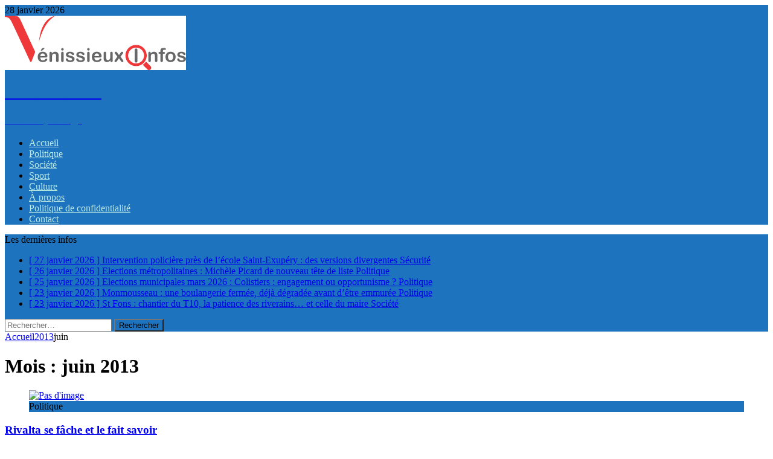

--- FILE ---
content_type: text/html; charset=UTF-8
request_url: https://venissieuxinfos.fr/2013/06/
body_size: 18205
content:
<!DOCTYPE html>
<html class="no-js mh-one-sb" dir="ltr" lang="fr-FR" prefix="og: https://ogp.me/ns#">
<head>
<meta charset="UTF-8">
<meta name="viewport" content="width=device-width, initial-scale=1.0">
<link rel="profile" href="http://gmpg.org/xfn/11" />
<title>juin, 2013 - VénissieuxInfos</title>

		<!-- All in One SEO 4.9.3 - aioseo.com -->
	<meta name="robots" content="max-image-preview:large" />
	<link rel="canonical" href="https://venissieuxinfos.fr/2013/06/" />
	<meta name="generator" content="All in One SEO (AIOSEO) 4.9.3" />
		<script type="application/ld+json" class="aioseo-schema">
			{"@context":"https:\/\/schema.org","@graph":[{"@type":"BreadcrumbList","@id":"https:\/\/venissieuxinfos.fr\/2013\/06\/#breadcrumblist","itemListElement":[{"@type":"ListItem","@id":"https:\/\/venissieuxinfos.fr#listItem","position":1,"name":"Home","item":"https:\/\/venissieuxinfos.fr","nextItem":{"@type":"ListItem","@id":"https:\/\/venissieuxinfos.fr\/2013\/#listItem","name":2013}},{"@type":"ListItem","@id":"https:\/\/venissieuxinfos.fr\/2013\/#listItem","position":2,"name":2013,"item":"https:\/\/venissieuxinfos.fr\/2013\/","nextItem":{"@type":"ListItem","@id":"https:\/\/venissieuxinfos.fr\/2013\/06\/#listItem","name":"06"},"previousItem":{"@type":"ListItem","@id":"https:\/\/venissieuxinfos.fr#listItem","name":"Home"}},{"@type":"ListItem","@id":"https:\/\/venissieuxinfos.fr\/2013\/06\/#listItem","position":3,"name":"06","previousItem":{"@type":"ListItem","@id":"https:\/\/venissieuxinfos.fr\/2013\/#listItem","name":2013}}]},{"@type":"CollectionPage","@id":"https:\/\/venissieuxinfos.fr\/2013\/06\/#collectionpage","url":"https:\/\/venissieuxinfos.fr\/2013\/06\/","name":"juin, 2013 - V\u00e9nissieuxInfos","inLanguage":"fr-FR","isPartOf":{"@id":"https:\/\/venissieuxinfos.fr\/#website"},"breadcrumb":{"@id":"https:\/\/venissieuxinfos.fr\/2013\/06\/#breadcrumblist"}},{"@type":"Organization","@id":"https:\/\/venissieuxinfos.fr\/#organization","name":"VenissieuxInfos","description":"Infos et partage","url":"https:\/\/venissieuxinfos.fr\/","logo":{"@type":"ImageObject","url":"https:\/\/i0.wp.com\/venissieuxinfos.fr\/wp-content\/uploads\/cropped-logo-10.png?fit=300%2C90&ssl=1","@id":"https:\/\/venissieuxinfos.fr\/2013\/06\/#organizationLogo","width":300,"height":90},"image":{"@id":"https:\/\/venissieuxinfos.fr\/2013\/06\/#organizationLogo"},"sameAs":["https:\/\/www.facebook.com\/VenissieuxInfos","https:\/\/twitter.com\/VenissieuxInfos","https:\/\/www.tiktok.com\/@abdelbassecover"]},{"@type":"WebSite","@id":"https:\/\/venissieuxinfos.fr\/#website","url":"https:\/\/venissieuxinfos.fr\/","name":"V\u00e9nissieuxInfos","description":"Infos et partage","inLanguage":"fr-FR","publisher":{"@id":"https:\/\/venissieuxinfos.fr\/#organization"}}]}
		</script>
		<!-- All in One SEO -->

<link rel='dns-prefetch' href='//www.youtube.com' />

<link rel='dns-prefetch' href='//v0.wordpress.com' />
<link rel='dns-prefetch' href='//jetpack.wordpress.com' />
<link rel='dns-prefetch' href='//s0.wp.com' />
<link rel='dns-prefetch' href='//public-api.wordpress.com' />
<link rel='dns-prefetch' href='//0.gravatar.com' />
<link rel='dns-prefetch' href='//1.gravatar.com' />
<link rel='dns-prefetch' href='//2.gravatar.com' />
<link rel='dns-prefetch' href='//widgets.wp.com' />
<link rel='preconnect' href='//i0.wp.com' />
<link rel='preconnect' href='//c0.wp.com' />
<link rel="alternate" type="application/rss+xml" title="VénissieuxInfos &raquo; Flux" href="https://venissieuxinfos.fr/feed/" />
<link rel="alternate" type="application/rss+xml" title="VénissieuxInfos &raquo; Flux des commentaires" href="https://venissieuxinfos.fr/comments/feed/" />
		<!-- This site uses the Google Analytics by MonsterInsights plugin v9.11.1 - Using Analytics tracking - https://www.monsterinsights.com/ -->
							<script src="//www.googletagmanager.com/gtag/js?id=G-27K9ZZ0V32"  data-cfasync="false" data-wpfc-render="false" type="text/javascript" async></script>
			<script data-cfasync="false" data-wpfc-render="false" type="text/javascript">
				var mi_version = '9.11.1';
				var mi_track_user = true;
				var mi_no_track_reason = '';
								var MonsterInsightsDefaultLocations = {"page_location":"https:\/\/venissieuxinfos.fr\/2013\/06\/"};
								if ( typeof MonsterInsightsPrivacyGuardFilter === 'function' ) {
					var MonsterInsightsLocations = (typeof MonsterInsightsExcludeQuery === 'object') ? MonsterInsightsPrivacyGuardFilter( MonsterInsightsExcludeQuery ) : MonsterInsightsPrivacyGuardFilter( MonsterInsightsDefaultLocations );
				} else {
					var MonsterInsightsLocations = (typeof MonsterInsightsExcludeQuery === 'object') ? MonsterInsightsExcludeQuery : MonsterInsightsDefaultLocations;
				}

								var disableStrs = [
										'ga-disable-G-27K9ZZ0V32',
									];

				/* Function to detect opted out users */
				function __gtagTrackerIsOptedOut() {
					for (var index = 0; index < disableStrs.length; index++) {
						if (document.cookie.indexOf(disableStrs[index] + '=true') > -1) {
							return true;
						}
					}

					return false;
				}

				/* Disable tracking if the opt-out cookie exists. */
				if (__gtagTrackerIsOptedOut()) {
					for (var index = 0; index < disableStrs.length; index++) {
						window[disableStrs[index]] = true;
					}
				}

				/* Opt-out function */
				function __gtagTrackerOptout() {
					for (var index = 0; index < disableStrs.length; index++) {
						document.cookie = disableStrs[index] + '=true; expires=Thu, 31 Dec 2099 23:59:59 UTC; path=/';
						window[disableStrs[index]] = true;
					}
				}

				if ('undefined' === typeof gaOptout) {
					function gaOptout() {
						__gtagTrackerOptout();
					}
				}
								window.dataLayer = window.dataLayer || [];

				window.MonsterInsightsDualTracker = {
					helpers: {},
					trackers: {},
				};
				if (mi_track_user) {
					function __gtagDataLayer() {
						dataLayer.push(arguments);
					}

					function __gtagTracker(type, name, parameters) {
						if (!parameters) {
							parameters = {};
						}

						if (parameters.send_to) {
							__gtagDataLayer.apply(null, arguments);
							return;
						}

						if (type === 'event') {
														parameters.send_to = monsterinsights_frontend.v4_id;
							var hookName = name;
							if (typeof parameters['event_category'] !== 'undefined') {
								hookName = parameters['event_category'] + ':' + name;
							}

							if (typeof MonsterInsightsDualTracker.trackers[hookName] !== 'undefined') {
								MonsterInsightsDualTracker.trackers[hookName](parameters);
							} else {
								__gtagDataLayer('event', name, parameters);
							}
							
						} else {
							__gtagDataLayer.apply(null, arguments);
						}
					}

					__gtagTracker('js', new Date());
					__gtagTracker('set', {
						'developer_id.dZGIzZG': true,
											});
					if ( MonsterInsightsLocations.page_location ) {
						__gtagTracker('set', MonsterInsightsLocations);
					}
										__gtagTracker('config', 'G-27K9ZZ0V32', {"forceSSL":"true"} );
										window.gtag = __gtagTracker;										(function () {
						/* https://developers.google.com/analytics/devguides/collection/analyticsjs/ */
						/* ga and __gaTracker compatibility shim. */
						var noopfn = function () {
							return null;
						};
						var newtracker = function () {
							return new Tracker();
						};
						var Tracker = function () {
							return null;
						};
						var p = Tracker.prototype;
						p.get = noopfn;
						p.set = noopfn;
						p.send = function () {
							var args = Array.prototype.slice.call(arguments);
							args.unshift('send');
							__gaTracker.apply(null, args);
						};
						var __gaTracker = function () {
							var len = arguments.length;
							if (len === 0) {
								return;
							}
							var f = arguments[len - 1];
							if (typeof f !== 'object' || f === null || typeof f.hitCallback !== 'function') {
								if ('send' === arguments[0]) {
									var hitConverted, hitObject = false, action;
									if ('event' === arguments[1]) {
										if ('undefined' !== typeof arguments[3]) {
											hitObject = {
												'eventAction': arguments[3],
												'eventCategory': arguments[2],
												'eventLabel': arguments[4],
												'value': arguments[5] ? arguments[5] : 1,
											}
										}
									}
									if ('pageview' === arguments[1]) {
										if ('undefined' !== typeof arguments[2]) {
											hitObject = {
												'eventAction': 'page_view',
												'page_path': arguments[2],
											}
										}
									}
									if (typeof arguments[2] === 'object') {
										hitObject = arguments[2];
									}
									if (typeof arguments[5] === 'object') {
										Object.assign(hitObject, arguments[5]);
									}
									if ('undefined' !== typeof arguments[1].hitType) {
										hitObject = arguments[1];
										if ('pageview' === hitObject.hitType) {
											hitObject.eventAction = 'page_view';
										}
									}
									if (hitObject) {
										action = 'timing' === arguments[1].hitType ? 'timing_complete' : hitObject.eventAction;
										hitConverted = mapArgs(hitObject);
										__gtagTracker('event', action, hitConverted);
									}
								}
								return;
							}

							function mapArgs(args) {
								var arg, hit = {};
								var gaMap = {
									'eventCategory': 'event_category',
									'eventAction': 'event_action',
									'eventLabel': 'event_label',
									'eventValue': 'event_value',
									'nonInteraction': 'non_interaction',
									'timingCategory': 'event_category',
									'timingVar': 'name',
									'timingValue': 'value',
									'timingLabel': 'event_label',
									'page': 'page_path',
									'location': 'page_location',
									'title': 'page_title',
									'referrer' : 'page_referrer',
								};
								for (arg in args) {
																		if (!(!args.hasOwnProperty(arg) || !gaMap.hasOwnProperty(arg))) {
										hit[gaMap[arg]] = args[arg];
									} else {
										hit[arg] = args[arg];
									}
								}
								return hit;
							}

							try {
								f.hitCallback();
							} catch (ex) {
							}
						};
						__gaTracker.create = newtracker;
						__gaTracker.getByName = newtracker;
						__gaTracker.getAll = function () {
							return [];
						};
						__gaTracker.remove = noopfn;
						__gaTracker.loaded = true;
						window['__gaTracker'] = __gaTracker;
					})();
									} else {
										console.log("");
					(function () {
						function __gtagTracker() {
							return null;
						}

						window['__gtagTracker'] = __gtagTracker;
						window['gtag'] = __gtagTracker;
					})();
									}
			</script>
							<!-- / Google Analytics by MonsterInsights -->
		<style id='wp-img-auto-sizes-contain-inline-css' type='text/css'>
img:is([sizes=auto i],[sizes^="auto," i]){contain-intrinsic-size:3000px 1500px}
/*# sourceURL=wp-img-auto-sizes-contain-inline-css */
</style>

<style id='wp-emoji-styles-inline-css' type='text/css'>

	img.wp-smiley, img.emoji {
		display: inline !important;
		border: none !important;
		box-shadow: none !important;
		height: 1em !important;
		width: 1em !important;
		margin: 0 0.07em !important;
		vertical-align: -0.1em !important;
		background: none !important;
		padding: 0 !important;
	}
/*# sourceURL=wp-emoji-styles-inline-css */
</style>
<link rel='stylesheet' id='wp-block-library-css' href='https://c0.wp.com/c/6.9/wp-includes/css/dist/block-library/style.min.css' type='text/css' media='all' />
<style id='global-styles-inline-css' type='text/css'>
:root{--wp--preset--aspect-ratio--square: 1;--wp--preset--aspect-ratio--4-3: 4/3;--wp--preset--aspect-ratio--3-4: 3/4;--wp--preset--aspect-ratio--3-2: 3/2;--wp--preset--aspect-ratio--2-3: 2/3;--wp--preset--aspect-ratio--16-9: 16/9;--wp--preset--aspect-ratio--9-16: 9/16;--wp--preset--color--black: #000000;--wp--preset--color--cyan-bluish-gray: #abb8c3;--wp--preset--color--white: #ffffff;--wp--preset--color--pale-pink: #f78da7;--wp--preset--color--vivid-red: #cf2e2e;--wp--preset--color--luminous-vivid-orange: #ff6900;--wp--preset--color--luminous-vivid-amber: #fcb900;--wp--preset--color--light-green-cyan: #7bdcb5;--wp--preset--color--vivid-green-cyan: #00d084;--wp--preset--color--pale-cyan-blue: #8ed1fc;--wp--preset--color--vivid-cyan-blue: #0693e3;--wp--preset--color--vivid-purple: #9b51e0;--wp--preset--gradient--vivid-cyan-blue-to-vivid-purple: linear-gradient(135deg,rgb(6,147,227) 0%,rgb(155,81,224) 100%);--wp--preset--gradient--light-green-cyan-to-vivid-green-cyan: linear-gradient(135deg,rgb(122,220,180) 0%,rgb(0,208,130) 100%);--wp--preset--gradient--luminous-vivid-amber-to-luminous-vivid-orange: linear-gradient(135deg,rgb(252,185,0) 0%,rgb(255,105,0) 100%);--wp--preset--gradient--luminous-vivid-orange-to-vivid-red: linear-gradient(135deg,rgb(255,105,0) 0%,rgb(207,46,46) 100%);--wp--preset--gradient--very-light-gray-to-cyan-bluish-gray: linear-gradient(135deg,rgb(238,238,238) 0%,rgb(169,184,195) 100%);--wp--preset--gradient--cool-to-warm-spectrum: linear-gradient(135deg,rgb(74,234,220) 0%,rgb(151,120,209) 20%,rgb(207,42,186) 40%,rgb(238,44,130) 60%,rgb(251,105,98) 80%,rgb(254,248,76) 100%);--wp--preset--gradient--blush-light-purple: linear-gradient(135deg,rgb(255,206,236) 0%,rgb(152,150,240) 100%);--wp--preset--gradient--blush-bordeaux: linear-gradient(135deg,rgb(254,205,165) 0%,rgb(254,45,45) 50%,rgb(107,0,62) 100%);--wp--preset--gradient--luminous-dusk: linear-gradient(135deg,rgb(255,203,112) 0%,rgb(199,81,192) 50%,rgb(65,88,208) 100%);--wp--preset--gradient--pale-ocean: linear-gradient(135deg,rgb(255,245,203) 0%,rgb(182,227,212) 50%,rgb(51,167,181) 100%);--wp--preset--gradient--electric-grass: linear-gradient(135deg,rgb(202,248,128) 0%,rgb(113,206,126) 100%);--wp--preset--gradient--midnight: linear-gradient(135deg,rgb(2,3,129) 0%,rgb(40,116,252) 100%);--wp--preset--font-size--small: 13px;--wp--preset--font-size--medium: 20px;--wp--preset--font-size--large: 36px;--wp--preset--font-size--x-large: 42px;--wp--preset--spacing--20: 0.44rem;--wp--preset--spacing--30: 0.67rem;--wp--preset--spacing--40: 1rem;--wp--preset--spacing--50: 1.5rem;--wp--preset--spacing--60: 2.25rem;--wp--preset--spacing--70: 3.38rem;--wp--preset--spacing--80: 5.06rem;--wp--preset--shadow--natural: 6px 6px 9px rgba(0, 0, 0, 0.2);--wp--preset--shadow--deep: 12px 12px 50px rgba(0, 0, 0, 0.4);--wp--preset--shadow--sharp: 6px 6px 0px rgba(0, 0, 0, 0.2);--wp--preset--shadow--outlined: 6px 6px 0px -3px rgb(255, 255, 255), 6px 6px rgb(0, 0, 0);--wp--preset--shadow--crisp: 6px 6px 0px rgb(0, 0, 0);}:where(.is-layout-flex){gap: 0.5em;}:where(.is-layout-grid){gap: 0.5em;}body .is-layout-flex{display: flex;}.is-layout-flex{flex-wrap: wrap;align-items: center;}.is-layout-flex > :is(*, div){margin: 0;}body .is-layout-grid{display: grid;}.is-layout-grid > :is(*, div){margin: 0;}:where(.wp-block-columns.is-layout-flex){gap: 2em;}:where(.wp-block-columns.is-layout-grid){gap: 2em;}:where(.wp-block-post-template.is-layout-flex){gap: 1.25em;}:where(.wp-block-post-template.is-layout-grid){gap: 1.25em;}.has-black-color{color: var(--wp--preset--color--black) !important;}.has-cyan-bluish-gray-color{color: var(--wp--preset--color--cyan-bluish-gray) !important;}.has-white-color{color: var(--wp--preset--color--white) !important;}.has-pale-pink-color{color: var(--wp--preset--color--pale-pink) !important;}.has-vivid-red-color{color: var(--wp--preset--color--vivid-red) !important;}.has-luminous-vivid-orange-color{color: var(--wp--preset--color--luminous-vivid-orange) !important;}.has-luminous-vivid-amber-color{color: var(--wp--preset--color--luminous-vivid-amber) !important;}.has-light-green-cyan-color{color: var(--wp--preset--color--light-green-cyan) !important;}.has-vivid-green-cyan-color{color: var(--wp--preset--color--vivid-green-cyan) !important;}.has-pale-cyan-blue-color{color: var(--wp--preset--color--pale-cyan-blue) !important;}.has-vivid-cyan-blue-color{color: var(--wp--preset--color--vivid-cyan-blue) !important;}.has-vivid-purple-color{color: var(--wp--preset--color--vivid-purple) !important;}.has-black-background-color{background-color: var(--wp--preset--color--black) !important;}.has-cyan-bluish-gray-background-color{background-color: var(--wp--preset--color--cyan-bluish-gray) !important;}.has-white-background-color{background-color: var(--wp--preset--color--white) !important;}.has-pale-pink-background-color{background-color: var(--wp--preset--color--pale-pink) !important;}.has-vivid-red-background-color{background-color: var(--wp--preset--color--vivid-red) !important;}.has-luminous-vivid-orange-background-color{background-color: var(--wp--preset--color--luminous-vivid-orange) !important;}.has-luminous-vivid-amber-background-color{background-color: var(--wp--preset--color--luminous-vivid-amber) !important;}.has-light-green-cyan-background-color{background-color: var(--wp--preset--color--light-green-cyan) !important;}.has-vivid-green-cyan-background-color{background-color: var(--wp--preset--color--vivid-green-cyan) !important;}.has-pale-cyan-blue-background-color{background-color: var(--wp--preset--color--pale-cyan-blue) !important;}.has-vivid-cyan-blue-background-color{background-color: var(--wp--preset--color--vivid-cyan-blue) !important;}.has-vivid-purple-background-color{background-color: var(--wp--preset--color--vivid-purple) !important;}.has-black-border-color{border-color: var(--wp--preset--color--black) !important;}.has-cyan-bluish-gray-border-color{border-color: var(--wp--preset--color--cyan-bluish-gray) !important;}.has-white-border-color{border-color: var(--wp--preset--color--white) !important;}.has-pale-pink-border-color{border-color: var(--wp--preset--color--pale-pink) !important;}.has-vivid-red-border-color{border-color: var(--wp--preset--color--vivid-red) !important;}.has-luminous-vivid-orange-border-color{border-color: var(--wp--preset--color--luminous-vivid-orange) !important;}.has-luminous-vivid-amber-border-color{border-color: var(--wp--preset--color--luminous-vivid-amber) !important;}.has-light-green-cyan-border-color{border-color: var(--wp--preset--color--light-green-cyan) !important;}.has-vivid-green-cyan-border-color{border-color: var(--wp--preset--color--vivid-green-cyan) !important;}.has-pale-cyan-blue-border-color{border-color: var(--wp--preset--color--pale-cyan-blue) !important;}.has-vivid-cyan-blue-border-color{border-color: var(--wp--preset--color--vivid-cyan-blue) !important;}.has-vivid-purple-border-color{border-color: var(--wp--preset--color--vivid-purple) !important;}.has-vivid-cyan-blue-to-vivid-purple-gradient-background{background: var(--wp--preset--gradient--vivid-cyan-blue-to-vivid-purple) !important;}.has-light-green-cyan-to-vivid-green-cyan-gradient-background{background: var(--wp--preset--gradient--light-green-cyan-to-vivid-green-cyan) !important;}.has-luminous-vivid-amber-to-luminous-vivid-orange-gradient-background{background: var(--wp--preset--gradient--luminous-vivid-amber-to-luminous-vivid-orange) !important;}.has-luminous-vivid-orange-to-vivid-red-gradient-background{background: var(--wp--preset--gradient--luminous-vivid-orange-to-vivid-red) !important;}.has-very-light-gray-to-cyan-bluish-gray-gradient-background{background: var(--wp--preset--gradient--very-light-gray-to-cyan-bluish-gray) !important;}.has-cool-to-warm-spectrum-gradient-background{background: var(--wp--preset--gradient--cool-to-warm-spectrum) !important;}.has-blush-light-purple-gradient-background{background: var(--wp--preset--gradient--blush-light-purple) !important;}.has-blush-bordeaux-gradient-background{background: var(--wp--preset--gradient--blush-bordeaux) !important;}.has-luminous-dusk-gradient-background{background: var(--wp--preset--gradient--luminous-dusk) !important;}.has-pale-ocean-gradient-background{background: var(--wp--preset--gradient--pale-ocean) !important;}.has-electric-grass-gradient-background{background: var(--wp--preset--gradient--electric-grass) !important;}.has-midnight-gradient-background{background: var(--wp--preset--gradient--midnight) !important;}.has-small-font-size{font-size: var(--wp--preset--font-size--small) !important;}.has-medium-font-size{font-size: var(--wp--preset--font-size--medium) !important;}.has-large-font-size{font-size: var(--wp--preset--font-size--large) !important;}.has-x-large-font-size{font-size: var(--wp--preset--font-size--x-large) !important;}
/*# sourceURL=global-styles-inline-css */
</style>

<style id='classic-theme-styles-inline-css' type='text/css'>
/*! This file is auto-generated */
.wp-block-button__link{color:#fff;background-color:#32373c;border-radius:9999px;box-shadow:none;text-decoration:none;padding:calc(.667em + 2px) calc(1.333em + 2px);font-size:1.125em}.wp-block-file__button{background:#32373c;color:#fff;text-decoration:none}
/*# sourceURL=/wp-includes/css/classic-themes.min.css */
</style>
<link rel='stylesheet' id='contact-form-7-css' href='https://venissieuxinfos.fr/wp-content/plugins/contact-form-7/includes/css/styles.css?ver=6.1.4' type='text/css' media='all' />
<link rel='stylesheet' id='mh-magazine-css' href='https://venissieuxinfos.fr/wp-content/themes/mh-magazine/style.css?ver=3.8.5' type='text/css' media='all' />
<link rel='stylesheet' id='mh-font-awesome-css' href='https://venissieuxinfos.fr/wp-content/themes/mh-magazine/includes/font-awesome.min.css' type='text/css' media='all' />
<link rel='stylesheet' id='mh-google-fonts-css' href='//venissieuxinfos.fr/wp-content/uploads/omgf/mh-google-fonts/mh-google-fonts.css?ver=1702906169' type='text/css' media='all' />
<link rel='stylesheet' id='jetpack_likes-css' href='https://c0.wp.com/p/jetpack/15.4/modules/likes/style.css' type='text/css' media='all' />
<link rel='stylesheet' id='dashicons-css' href='https://c0.wp.com/c/6.9/wp-includes/css/dashicons.min.css' type='text/css' media='all' />
<link rel='stylesheet' id='thickbox-css' href='https://c0.wp.com/c/6.9/wp-includes/js/thickbox/thickbox.css' type='text/css' media='all' />
<link rel='stylesheet' id='front_end_youtube_style-css' href='https://venissieuxinfos.fr/wp-content/plugins/youtube-video-player/front_end/styles/baze_styles_youtube.css?ver=6.9' type='text/css' media='all' />
<link rel='stylesheet' id='sharedaddy-css' href='https://c0.wp.com/p/jetpack/15.4/modules/sharedaddy/sharing.css' type='text/css' media='all' />
<link rel='stylesheet' id='social-logos-css' href='https://c0.wp.com/p/jetpack/15.4/_inc/social-logos/social-logos.min.css' type='text/css' media='all' />
<script type="text/javascript" src="https://venissieuxinfos.fr/wp-content/plugins/google-analytics-for-wordpress/assets/js/frontend-gtag.min.js?ver=9.11.1" id="monsterinsights-frontend-script-js" async="async" data-wp-strategy="async"></script>
<script data-cfasync="false" data-wpfc-render="false" type="text/javascript" id='monsterinsights-frontend-script-js-extra'>/* <![CDATA[ */
var monsterinsights_frontend = {"js_events_tracking":"true","download_extensions":"doc,pdf,ppt,zip,xls,docx,pptx,xlsx","inbound_paths":"[]","home_url":"https:\/\/venissieuxinfos.fr","hash_tracking":"false","v4_id":"G-27K9ZZ0V32"};/* ]]> */
</script>
<script type="text/javascript" src="https://c0.wp.com/c/6.9/wp-includes/js/jquery/jquery.min.js" id="jquery-core-js"></script>
<script type="text/javascript" src="https://c0.wp.com/c/6.9/wp-includes/js/jquery/jquery-migrate.min.js" id="jquery-migrate-js"></script>
<script type="text/javascript" src="https://venissieuxinfos.fr/wp-content/themes/mh-magazine/js/scripts.js?ver=3.8.5" id="mh-scripts-js"></script>
<script type="text/javascript" src="https://venissieuxinfos.fr/wp-content/plugins/youtube-video-player/front_end/scripts/youtube_embed_front_end.js?ver=6.9" id="youtube_front_end_api_js-js"></script>
<script type="text/javascript" src="https://www.youtube.com/iframe_api?ver=6.9" id="youtube_api_js-js"></script>
<link rel="https://api.w.org/" href="https://venissieuxinfos.fr/wp-json/" /><link rel="EditURI" type="application/rsd+xml" title="RSD" href="https://venissieuxinfos.fr/xmlrpc.php?rsd" />
<meta name="generator" content="WordPress 6.9" />
<style type="text/css">
.mh-header { background: #1e73be; }
.mh-widget-layout4 .mh-widget-title { background: #1e73be; background: rgba(30, 115, 190, 0.6); }
.mh-preheader, .mh-wide-layout .mh-subheader, .mh-ticker-title, .mh-main-nav li:hover, .mh-footer-nav, .slicknav_menu, .slicknav_btn, .slicknav_nav .slicknav_item:hover, .slicknav_nav a:hover, .mh-back-to-top, .mh-subheading, .entry-tags .fa, .entry-tags li:hover, .mh-widget-layout2 .mh-widget-title, .mh-widget-layout4 .mh-widget-title-inner, .mh-widget-layout4 .mh-footer-widget-title, .mh-widget-layout5 .mh-widget-title-inner, .mh-widget-layout6 .mh-widget-title, #mh-mobile .flex-control-paging li a.flex-active, .mh-image-caption, .mh-carousel-layout1 .mh-carousel-caption, .mh-tab-button.active, .mh-tab-button.active:hover, .mh-footer-widget .mh-tab-button.active, .mh-social-widget li:hover a, .mh-footer-widget .mh-social-widget li a, .mh-footer-widget .mh-author-bio-widget, .tagcloud a:hover, .mh-widget .tagcloud a:hover, .mh-footer-widget .tagcloud a:hover, .mh-posts-stacked-item .mh-meta, .page-numbers:hover, .mh-loop-pagination .current, .mh-comments-pagination .current, .pagelink, a:hover .pagelink, input[type=submit], #infinite-handle span { background: #1e73be; }
.mh-main-nav-wrap .slicknav_nav ul, blockquote, .mh-widget-layout1 .mh-widget-title, .mh-widget-layout3 .mh-widget-title, .mh-widget-layout5 .mh-widget-title, .mh-widget-layout8 .mh-widget-title:after, #mh-mobile .mh-slider-caption, .mh-carousel-layout1, .mh-spotlight-widget, .mh-author-bio-widget, .mh-author-bio-title, .mh-author-bio-image-frame, .mh-video-widget, .mh-tab-buttons, textarea:hover, input[type=text]:hover, input[type=email]:hover, input[type=tel]:hover, input[type=url]:hover { border-color: #1e73be; }
.mh-dropcap, .mh-carousel-layout1 .flex-direction-nav a, .mh-carousel-layout2 .mh-carousel-caption, .mh-posts-digest-small-category, .mh-posts-lineup-more, .bypostauthor .fn:after, .mh-comment-list .comment-reply-link:before, #respond #cancel-comment-reply-link:before { color: #1e73be; }
#mh-mobile .mh-header-nav li:hover a, .mh-main-nav li a, .mh-extra-nav li:hover a, .mh-footer-nav li:hover a, .mh-social-nav li:hover .fa-mh-social, .mh-main-nav-wrap .slicknav_menu a, .mh-main-nav-wrap .slicknav_menu a:hover, .entry-tags a, .mh-slider-caption, .mh-slider-caption a, .mh-slider-caption a:hover, .mh-spotlight-widget, #mh-mobile .mh-spotlight-widget a, #mh-mobile .mh-spotlight-widget a:hover, .mh-spotlight-widget .mh-spotlight-meta, .mh-posts-stacked-title a, .mh-posts-stacked-title a:hover, .mh-posts-lineup-widget a, .mh-posts-lineup-widget a:hover, .mh-posts-lineup-caption, .mh-footer-widget .mh-tabbed-widget, .mh-footer-widget .mh-tabbed-widget a, .mh-footer-widget .mh-tabbed-widget a:hover, .mh-author-bio-title, .mh-author-bio-text, .mh-social-widget .fa-mh-social, .mh-footer, .mh-footer a, .mh-footer a:hover, .mh-footer .mh-meta, .mh-footer .mh-meta a, .mh-footer .mh-meta a:hover, .mh-footer .wp-caption-text, .mh-widget-layout1 .mh-widget-title.mh-footer-widget-title, .mh-widget-layout1 .mh-widget-title.mh-footer-widget-title a, .mh-widget-layout3 .mh-widget-title.mh-footer-widget-title, .mh-widget-layout3 .mh-widget-title.mh-footer-widget-title a, .mh-widget-layout7 .mh-widget-title.mh-footer-widget-title, .mh-widget-layout7 .mh-widget-title.mh-footer-widget-title a, .mh-widget-layout8 .mh-widget-title.mh-footer-widget-title, .mh-widget-layout8 .mh-widget-title.mh-footer-widget-title a, .mh-copyright, .mh-copyright a, .mh-copyright a:hover, .tagcloud a, .mh-tabbed-widget .tagcloud a, input[type=submit]:hover, #infinite-handle span:hover { color: #bbeae5; }
.mh-main-nav-wrap .slicknav_menu .slicknav_icon-bar { background: #bbeae5; }
.mh-header-nav-bottom li a, .mh-social-nav-bottom .fa-mh-social, .mh-boxed-layout .mh-ticker-item-bottom a, .mh-header-date-bottom, .page-numbers, a .pagelink, .mh-widget-layout3 .mh-widget-title, .mh-widget-layout3 .mh-widget-title a, .mh-tabbed-widget, .mh-tabbed-widget a, .mh-posts-horizontal-title a { color: #ffffff; }
a:hover, .entry-content a:hover, #respond a:hover, #respond #cancel-comment-reply-link:hover, #respond .logged-in-as a:hover, .mh-comment-list .comment-meta a:hover, .mh-ping-list .mh-ping-item a:hover, .mh-meta a:hover, .mh-breadcrumb a:hover, .mh-tabbed-widget a:hover { color: #1e73be; }
</style>
<!--[if lt IE 9]>
<script src="https://venissieuxinfos.fr/wp-content/themes/mh-magazine/js/css3-mediaqueries.js"></script>
<![endif]-->
<style type="text/css">.recentcomments a{display:inline !important;padding:0 !important;margin:0 !important;}</style><style type="text/css" id="custom-background-css">
body.custom-background { background-color: #ffffff; }
</style>
	<link rel="icon" href="https://i0.wp.com/venissieuxinfos.fr/wp-content/uploads/cropped-logo-10-1.png?fit=32%2C32&#038;ssl=1" sizes="32x32" />
<link rel="icon" href="https://i0.wp.com/venissieuxinfos.fr/wp-content/uploads/cropped-logo-10-1.png?fit=192%2C192&#038;ssl=1" sizes="192x192" />
<link rel="apple-touch-icon" href="https://i0.wp.com/venissieuxinfos.fr/wp-content/uploads/cropped-logo-10-1.png?fit=180%2C180&#038;ssl=1" />
<meta name="msapplication-TileImage" content="https://i0.wp.com/venissieuxinfos.fr/wp-content/uploads/cropped-logo-10-1.png?fit=270%2C270&#038;ssl=1" />
<link rel='stylesheet' id='gdrf-public-styles-css' href='https://venissieuxinfos.fr/wp-content/plugins/gdpr-data-request-form/public/css/public.css?ver=6.9' type='text/css' media='all' />
</head>
<body id="mh-mobile" class="archive date custom-background wp-custom-logo wp-theme-mh-magazine mh-wide-layout mh-right-sb mh-loop-layout5 mh-widget-layout7 mh-header-transparent" itemscope="itemscope" itemtype="http://schema.org/WebPage">
<div class="mh-header-nav-mobile clearfix"></div>
	<div class="mh-preheader">
    	<div class="mh-container mh-container-inner mh-row clearfix">
							<div class="mh-header-bar-content mh-header-bar-top-left mh-col-2-3 clearfix">
											<div class="mh-header-date mh-header-date-top">
							28 janvier 2026						</div>
									</div>
										<div class="mh-header-bar-content mh-header-bar-top-right mh-col-1-3 clearfix">
									</div>
					</div>
	</div>
<header class="mh-header" itemscope="itemscope" itemtype="http://schema.org/WPHeader">
	<div class="mh-container mh-container-inner clearfix">
		<div class="mh-custom-header clearfix">
<div class="mh-header-columns mh-row clearfix">
<div class="mh-col-1-1 mh-site-identity">
<div class="mh-site-logo" role="banner" itemscope="itemscope" itemtype="http://schema.org/Brand">
<a href="https://venissieuxinfos.fr/" class="custom-logo-link" rel="home"><img width="300" height="90" src="https://i0.wp.com/venissieuxinfos.fr/wp-content/uploads/cropped-logo-10.png?fit=300%2C90&amp;ssl=1" class="custom-logo" alt="VénissieuxInfos" decoding="async" /></a><style type="text/css" id="mh-header-css">.mh-header-title, .mh-header-tagline { color: #1e73be; }</style>
<div class="mh-header-text">
<a class="mh-header-text-link" href="https://venissieuxinfos.fr/" title="VénissieuxInfos" rel="home">
<h2 class="mh-header-title">VénissieuxInfos</h2>
<h3 class="mh-header-tagline">Infos et partage</h3>
</a>
</div>
</div>
</div>
</div>
</div>
	</div>
	<div class="mh-main-nav-wrap">
		<nav class="mh-navigation mh-main-nav mh-container mh-container-inner clearfix" itemscope="itemscope" itemtype="http://schema.org/SiteNavigationElement">
			<div class="menu-menu-container"><ul id="menu-menu" class="menu"><li id="menu-item-4759" class="menu-item menu-item-type-custom menu-item-object-custom menu-item-home menu-item-4759"><a href="http://venissieuxinfos.fr/">Accueil</a></li>
<li id="menu-item-4202" class="menu-item menu-item-type-taxonomy menu-item-object-category menu-item-4202"><a href="https://venissieuxinfos.fr/category/politique/">Politique</a></li>
<li id="menu-item-4203" class="menu-item menu-item-type-taxonomy menu-item-object-category menu-item-4203"><a href="https://venissieuxinfos.fr/category/societe/">Société</a></li>
<li id="menu-item-4209" class="menu-item menu-item-type-taxonomy menu-item-object-category menu-item-4209"><a href="https://venissieuxinfos.fr/category/sport/">Sport</a></li>
<li id="menu-item-4205" class="menu-item menu-item-type-taxonomy menu-item-object-category menu-item-4205"><a href="https://venissieuxinfos.fr/category/culture/">Culture</a></li>
<li id="menu-item-4760" class="menu-item menu-item-type-post_type menu-item-object-page menu-item-4760"><a href="https://venissieuxinfos.fr/a-propos/">À propos</a></li>
<li id="menu-item-26193" class="menu-item menu-item-type-post_type menu-item-object-page menu-item-privacy-policy menu-item-26193"><a rel="privacy-policy" href="https://venissieuxinfos.fr/politique-de-confidentialite/">Politique de confidentialité</a></li>
<li id="menu-item-4761" class="menu-item menu-item-type-post_type menu-item-object-page menu-item-4761"><a href="https://venissieuxinfos.fr/contact/">Contact</a></li>
</ul></div>		</nav>
	</div>
	</header>
	<div class="mh-subheader">
		<div class="mh-container mh-container-inner mh-row clearfix">
							<div class="mh-header-bar-content mh-header-bar-bottom-left mh-col-2-3 clearfix">
											<div class="mh-header-ticker mh-header-ticker-bottom">
							<div class="mh-ticker-bottom">
			<div class="mh-ticker-title mh-ticker-title-bottom">
			Les dernières infos<i class="fa fa-chevron-right"></i>		</div>
		<div class="mh-ticker-content mh-ticker-content-bottom">
		<ul id="mh-ticker-loop-bottom">				<li class="mh-ticker-item mh-ticker-item-bottom">
					<a href="https://venissieuxinfos.fr/intervention-policiere-pres-de-lecole-saint-exupery-des-versions-divergentes/" title="Intervention policière près de l’école Saint-Exupéry : des versions divergentes">
						<span class="mh-ticker-item-date mh-ticker-item-date-bottom">
                        	[ 27 janvier 2026 ]                        </span>
						<span class="mh-ticker-item-title mh-ticker-item-title-bottom">
							Intervention policière près de l’école Saint-Exupéry : des versions divergentes						</span>
													<span class="mh-ticker-item-cat mh-ticker-item-cat-bottom">
								<i class="fa fa-caret-right"></i>
																Sécurité							</span>
											</a>
				</li>				<li class="mh-ticker-item mh-ticker-item-bottom">
					<a href="https://venissieuxinfos.fr/elections-metropolitaines-michele-picard-de-nouveau-tete-de-liste/" title="Elections métropolitaines  : Michèle Picard de nouveau tête de liste">
						<span class="mh-ticker-item-date mh-ticker-item-date-bottom">
                        	[ 26 janvier 2026 ]                        </span>
						<span class="mh-ticker-item-title mh-ticker-item-title-bottom">
							Elections métropolitaines  : Michèle Picard de nouveau tête de liste						</span>
													<span class="mh-ticker-item-cat mh-ticker-item-cat-bottom">
								<i class="fa fa-caret-right"></i>
																Politique							</span>
											</a>
				</li>				<li class="mh-ticker-item mh-ticker-item-bottom">
					<a href="https://venissieuxinfos.fr/elections-municipales-mars-2026-colistiers-engagement-ou-opportunisme/" title="Elections municipales mars 2026 : Colistiers : engagement ou opportunisme ?">
						<span class="mh-ticker-item-date mh-ticker-item-date-bottom">
                        	[ 25 janvier 2026 ]                        </span>
						<span class="mh-ticker-item-title mh-ticker-item-title-bottom">
							Elections municipales mars 2026 : Colistiers : engagement ou opportunisme ?						</span>
													<span class="mh-ticker-item-cat mh-ticker-item-cat-bottom">
								<i class="fa fa-caret-right"></i>
																Politique							</span>
											</a>
				</li>				<li class="mh-ticker-item mh-ticker-item-bottom">
					<a href="https://venissieuxinfos.fr/une-boulangerie-fermee-et-devalisee/" title="Monmousseau : une boulangerie fermée, déjà dégradée avant d&rsquo;être emmurée">
						<span class="mh-ticker-item-date mh-ticker-item-date-bottom">
                        	[ 23 janvier 2026 ]                        </span>
						<span class="mh-ticker-item-title mh-ticker-item-title-bottom">
							Monmousseau : une boulangerie fermée, déjà dégradée avant d&rsquo;être emmurée						</span>
													<span class="mh-ticker-item-cat mh-ticker-item-cat-bottom">
								<i class="fa fa-caret-right"></i>
																Politique							</span>
											</a>
				</li>				<li class="mh-ticker-item mh-ticker-item-bottom">
					<a href="https://venissieuxinfos.fr/st-fons-chantier-du-t10-la-patience-des-riverains-et-celle-du-maire/" title="St Fons : chantier du T10, la patience des riverains… et celle du maire">
						<span class="mh-ticker-item-date mh-ticker-item-date-bottom">
                        	[ 23 janvier 2026 ]                        </span>
						<span class="mh-ticker-item-title mh-ticker-item-title-bottom">
							St Fons : chantier du T10, la patience des riverains… et celle du maire						</span>
													<span class="mh-ticker-item-cat mh-ticker-item-cat-bottom">
								<i class="fa fa-caret-right"></i>
																Société							</span>
											</a>
				</li>		</ul>
	</div>
</div>						</div>
									</div>
										<div class="mh-header-bar-content mh-header-bar-bottom-right mh-col-1-3 clearfix">
											<aside class="mh-header-search mh-header-search-bottom">
							<form role="search" method="get" class="search-form" action="https://venissieuxinfos.fr/">
				<label>
					<span class="screen-reader-text">Rechercher :</span>
					<input type="search" class="search-field" placeholder="Rechercher…" value="" name="s" />
				</label>
				<input type="submit" class="search-submit" value="Rechercher" />
			</form>						</aside>
									</div>
					</div>
	</div>
<div class="mh-container mh-container-outer">
<div class="mh-wrapper clearfix">
	<div class="mh-main clearfix">
		<div id="main-content" class="mh-loop mh-content" role="main"><nav class="mh-breadcrumb"><span itemscope itemtype="http://data-vocabulary.org/Breadcrumb"><a href="https://venissieuxinfos.fr" itemprop="url"><span itemprop="title">Accueil</span></a></span><span class="mh-breadcrumb-delimiter"><i class="fa fa-angle-right"></i></span><span itemscope itemtype="http://data-vocabulary.org/Breadcrumb"><a href="https://venissieuxinfos.fr/2013/" title="Archives annuelles" itemprop="url"><span itemprop="title">2013</span></a></span><span class="mh-breadcrumb-delimiter"><i class="fa fa-angle-right"></i></span>juin</nav>
				<header class="page-header"><h1 class="page-title">Mois : <span>juin 2013</span></h1>				</header><article class="mh-posts-large-item clearfix post-2137 post type-post status-publish format-standard hentry category-politique tag-benkhelifa tag-ps tag-rivalta tag-venissieux">
	<figure class="mh-posts-large-thumb">
		<a class="mh-thumb-icon" href="https://venissieuxinfos.fr/rivalta-se-fache-et-le-fait-savoir/" title="Rivalta se fâche et le fait savoir"><img class="mh-image-placeholder" src="https://venissieuxinfos.fr/wp-content/themes/mh-magazine/images/placeholder-content.png" alt="Pas d&#039;image" />		</a>
					<div class="mh-image-caption mh-posts-large-caption">
				Politique			</div>
			</figure>
	<div class="mh-posts-large-content clearfix">
		<header class="mh-posts-large-header">
			<h3 class="entry-title mh-posts-large-title">
				<a href="https://venissieuxinfos.fr/rivalta-se-fache-et-le-fait-savoir/" title="Rivalta se fâche et le fait savoir" rel="bookmark">
					Rivalta se fâche et le fait savoir				</a>
			</h3>
			<div class="mh-meta entry-meta">
<span class="entry-meta-date updated"><i class="fa fa-clock-o"></i><a href="https://venissieuxinfos.fr/2013/06/">21 juin 2013</a></span>
<span class="entry-meta-comments"><i class="fa fa-comment-o"></i><a href="https://venissieuxinfos.fr/rivalta-se-fache-et-le-fait-savoir/#comments" class="mh-comment-count-link" >6</a></span>
</div>
		</header>
		<div class="mh-posts-large-excerpt clearfix">
			<div class="mh-excerpt"><p>Bernard Rivalta, conseiller communautaire et 38 ème vice-président de la Communauté Urbaine de Lyon a décider de mettre fin au conflit interne de la section locale PS de Vénissieux. Après Lotfi Benkhélifa, qui m&rsquo; a <a class="mh-excerpt-more" href="https://venissieuxinfos.fr/rivalta-se-fache-et-le-fait-savoir/" title="Rivalta se fâche et le fait savoir">[Lire la suite →]</a></p>
</div><div class="sharedaddy sd-sharing-enabled"><div class="robots-nocontent sd-block sd-social sd-social-official sd-sharing"><h3 class="sd-title">Partager :</h3><div class="sd-content"><ul><li class="share-facebook"><div class="fb-share-button" data-href="https://venissieuxinfos.fr/rivalta-se-fache-et-le-fait-savoir/" data-layout="button_count"></div></li><li class="share-twitter"><a href="https://twitter.com/share" class="twitter-share-button" data-url="https://venissieuxinfos.fr/rivalta-se-fache-et-le-fait-savoir/" data-text="Rivalta se fâche et le fait savoir"  >Tweet</a></li><li class="share-jetpack-whatsapp"><a rel="nofollow noopener noreferrer"
				data-shared="sharing-whatsapp-2137"
				class="share-jetpack-whatsapp sd-button"
				href="https://venissieuxinfos.fr/rivalta-se-fache-et-le-fait-savoir/?share=jetpack-whatsapp"
				target="_blank"
				aria-labelledby="sharing-whatsapp-2137"
				>
				<span id="sharing-whatsapp-2137" hidden>Cliquez pour partager sur WhatsApp(ouvre dans une nouvelle fenêtre)</span>
				<span>WhatsApp</span>
			</a></li><li class="share-end"></li></ul></div></div></div><div class='sharedaddy sd-block sd-like jetpack-likes-widget-wrapper jetpack-likes-widget-unloaded' id='like-post-wrapper-71401605-2137-6979601695c9d' data-src='https://widgets.wp.com/likes/?ver=15.4#blog_id=71401605&amp;post_id=2137&amp;origin=venissieuxinfos.fr&amp;obj_id=71401605-2137-6979601695c9d' data-name='like-post-frame-71401605-2137-6979601695c9d' data-title='Aimer ou rebloguer'><h3 class="sd-title">J’aime ça :</h3><div class='likes-widget-placeholder post-likes-widget-placeholder' style='height: 55px;'><span class='button'><span>J’aime</span></span> <span class="loading">chargement&hellip;</span></div><span class='sd-text-color'></span><a class='sd-link-color'></a></div>		</div>
	</div>
</article><div class="mh-row mh-posts-grid mh-loop-grid clearfix">
<div class="mh-col-1-3 mh-posts-grid-col clearfix">
<article class="post-2132 format-standard mh-posts-grid-item clearfix">
	<figure class="mh-posts-grid-thumb">
		<a class="mh-thumb-icon mh-thumb-icon-small-mobile" href="https://venissieuxinfos.fr/gestion-de-la-ville/" title="Gestion de la ville"><img class="mh-image-placeholder" src="https://venissieuxinfos.fr/wp-content/themes/mh-magazine/images/placeholder-medium.png" alt="Pas d&#039;image" />		</a>
					<div class="mh-image-caption mh-posts-grid-caption">
				Politique			</div>
			</figure>
	<h3 class="entry-title mh-posts-grid-title">
		<a href="https://venissieuxinfos.fr/gestion-de-la-ville/" title="Gestion de la ville" rel="bookmark">
			Gestion de la ville		</a>
	</h3>
	<div class="mh-meta entry-meta">
<span class="entry-meta-date updated"><i class="fa fa-clock-o"></i><a href="https://venissieuxinfos.fr/2013/06/">20 juin 2013</a></span>
<span class="entry-meta-comments"><i class="fa fa-comment-o"></i><a href="https://venissieuxinfos.fr/gestion-de-la-ville/#respond" class="mh-comment-count-link" >0</a></span>
</div>
	<div class="mh-posts-grid-excerpt clearfix">
		<div class="mh-excerpt"><p>Certaines informations sont extraites de l&rsquo;article du Journal Le Progrès Les élus de la majorité doivent être aux anges après avoir lu le rapport de la Chambre Régionale des Comptes portant sur la période de <a class="mh-excerpt-more" href="https://venissieuxinfos.fr/gestion-de-la-ville/" title="Gestion de la ville">[Lire la suite →]</a></p>
</div><div class="sharedaddy sd-sharing-enabled"><div class="robots-nocontent sd-block sd-social sd-social-official sd-sharing"><h3 class="sd-title">Partager :</h3><div class="sd-content"><ul><li class="share-facebook"><div class="fb-share-button" data-href="https://venissieuxinfos.fr/gestion-de-la-ville/" data-layout="button_count"></div></li><li class="share-twitter"><a href="https://twitter.com/share" class="twitter-share-button" data-url="https://venissieuxinfos.fr/gestion-de-la-ville/" data-text="Gestion de la ville"  >Tweet</a></li><li class="share-jetpack-whatsapp"><a rel="nofollow noopener noreferrer"
				data-shared="sharing-whatsapp-2132"
				class="share-jetpack-whatsapp sd-button"
				href="https://venissieuxinfos.fr/gestion-de-la-ville/?share=jetpack-whatsapp"
				target="_blank"
				aria-labelledby="sharing-whatsapp-2132"
				>
				<span id="sharing-whatsapp-2132" hidden>Cliquez pour partager sur WhatsApp(ouvre dans une nouvelle fenêtre)</span>
				<span>WhatsApp</span>
			</a></li><li class="share-end"></li></ul></div></div></div><div class='sharedaddy sd-block sd-like jetpack-likes-widget-wrapper jetpack-likes-widget-unloaded' id='like-post-wrapper-71401605-2132-6979601696254' data-src='https://widgets.wp.com/likes/?ver=15.4#blog_id=71401605&amp;post_id=2132&amp;origin=venissieuxinfos.fr&amp;obj_id=71401605-2132-6979601696254' data-name='like-post-frame-71401605-2132-6979601696254' data-title='Aimer ou rebloguer'><h3 class="sd-title">J’aime ça :</h3><div class='likes-widget-placeholder post-likes-widget-placeholder' style='height: 55px;'><span class='button'><span>J’aime</span></span> <span class="loading">chargement&hellip;</span></div><span class='sd-text-color'></span><a class='sd-link-color'></a></div>	</div>
</article></div>
<div class="mh-col-1-3 mh-posts-grid-col clearfix">
<article class="post-2126 format-standard mh-posts-grid-item clearfix">
	<figure class="mh-posts-grid-thumb">
		<a class="mh-thumb-icon mh-thumb-icon-small-mobile" href="https://venissieuxinfos.fr/election-locale-du-ps-une-victoire-de-lotfi-benkhelifa-tres-controversee/" title="Election locale du PS : une victoire de Lotfi Benkhélifa très controversée"><img class="mh-image-placeholder" src="https://venissieuxinfos.fr/wp-content/themes/mh-magazine/images/placeholder-medium.png" alt="Pas d&#039;image" />		</a>
					<div class="mh-image-caption mh-posts-grid-caption">
				Politique			</div>
			</figure>
	<h3 class="entry-title mh-posts-grid-title">
		<a href="https://venissieuxinfos.fr/election-locale-du-ps-une-victoire-de-lotfi-benkhelifa-tres-controversee/" title="Election locale du PS : une victoire de Lotfi Benkhélifa très controversée" rel="bookmark">
			Election locale du PS : une victoire de Lotfi Benkhélifa très controversée		</a>
	</h3>
	<div class="mh-meta entry-meta">
<span class="entry-meta-date updated"><i class="fa fa-clock-o"></i><a href="https://venissieuxinfos.fr/2013/06/">19 juin 2013</a></span>
<span class="entry-meta-comments"><i class="fa fa-comment-o"></i><a href="https://venissieuxinfos.fr/election-locale-du-ps-une-victoire-de-lotfi-benkhelifa-tres-controversee/#comments" class="mh-comment-count-link" >4</a></span>
</div>
	<div class="mh-posts-grid-excerpt clearfix">
		<div class="mh-excerpt"><p>L&rsquo;élection pour le candidat à l&rsquo;élection municipale de 2014 à Vénissieux est terminée, et c&rsquo;est sans surprise que Mr Benkhélifa Lotfi a été désigné tête de liste, mais on a aucune information sur le nombre <a class="mh-excerpt-more" href="https://venissieuxinfos.fr/election-locale-du-ps-une-victoire-de-lotfi-benkhelifa-tres-controversee/" title="Election locale du PS : une victoire de Lotfi Benkhélifa très controversée">[Lire la suite →]</a></p>
</div><div class="sharedaddy sd-sharing-enabled"><div class="robots-nocontent sd-block sd-social sd-social-official sd-sharing"><h3 class="sd-title">Partager :</h3><div class="sd-content"><ul><li class="share-facebook"><div class="fb-share-button" data-href="https://venissieuxinfos.fr/election-locale-du-ps-une-victoire-de-lotfi-benkhelifa-tres-controversee/" data-layout="button_count"></div></li><li class="share-twitter"><a href="https://twitter.com/share" class="twitter-share-button" data-url="https://venissieuxinfos.fr/election-locale-du-ps-une-victoire-de-lotfi-benkhelifa-tres-controversee/" data-text="Election locale du PS : une victoire de Lotfi Benkhélifa très controversée"  >Tweet</a></li><li class="share-jetpack-whatsapp"><a rel="nofollow noopener noreferrer"
				data-shared="sharing-whatsapp-2126"
				class="share-jetpack-whatsapp sd-button"
				href="https://venissieuxinfos.fr/election-locale-du-ps-une-victoire-de-lotfi-benkhelifa-tres-controversee/?share=jetpack-whatsapp"
				target="_blank"
				aria-labelledby="sharing-whatsapp-2126"
				>
				<span id="sharing-whatsapp-2126" hidden>Cliquez pour partager sur WhatsApp(ouvre dans une nouvelle fenêtre)</span>
				<span>WhatsApp</span>
			</a></li><li class="share-end"></li></ul></div></div></div><div class='sharedaddy sd-block sd-like jetpack-likes-widget-wrapper jetpack-likes-widget-unloaded' id='like-post-wrapper-71401605-2126-697960169677f' data-src='https://widgets.wp.com/likes/?ver=15.4#blog_id=71401605&amp;post_id=2126&amp;origin=venissieuxinfos.fr&amp;obj_id=71401605-2126-697960169677f' data-name='like-post-frame-71401605-2126-697960169677f' data-title='Aimer ou rebloguer'><h3 class="sd-title">J’aime ça :</h3><div class='likes-widget-placeholder post-likes-widget-placeholder' style='height: 55px;'><span class='button'><span>J’aime</span></span> <span class="loading">chargement&hellip;</span></div><span class='sd-text-color'></span><a class='sd-link-color'></a></div>	</div>
</article></div>
<div class="mh-col-1-3 mh-posts-grid-col clearfix">
<article class="post-2117 format-standard mh-posts-grid-item clearfix">
	<figure class="mh-posts-grid-thumb">
		<a class="mh-thumb-icon mh-thumb-icon-small-mobile" href="https://venissieuxinfos.fr/sacoviv-le-directeur-out/" title="Sacoviv : le directeur « out »"><img class="mh-image-placeholder" src="https://venissieuxinfos.fr/wp-content/themes/mh-magazine/images/placeholder-medium.png" alt="Pas d&#039;image" />		</a>
					<div class="mh-image-caption mh-posts-grid-caption">
				Société			</div>
			</figure>
	<h3 class="entry-title mh-posts-grid-title">
		<a href="https://venissieuxinfos.fr/sacoviv-le-directeur-out/" title="Sacoviv : le directeur « out »" rel="bookmark">
			Sacoviv : le directeur « out »		</a>
	</h3>
	<div class="mh-meta entry-meta">
<span class="entry-meta-date updated"><i class="fa fa-clock-o"></i><a href="https://venissieuxinfos.fr/2013/06/">17 juin 2013</a></span>
<span class="entry-meta-comments"><i class="fa fa-comment-o"></i><a href="https://venissieuxinfos.fr/sacoviv-le-directeur-out/#respond" class="mh-comment-count-link" >0</a></span>
</div>
	<div class="mh-posts-grid-excerpt clearfix">
		<div class="mh-excerpt"><p>C&rsquo;est officiel, le directeur de la Sacoviv Mr Guyard va quitter son poste. Ce sera surement dans le cadre d&rsquo;un licenciement à l&rsquo;amiable. Et oui, Mme Picard, maire de vénissieux et candidate à l&rsquo;élection municipale <a class="mh-excerpt-more" href="https://venissieuxinfos.fr/sacoviv-le-directeur-out/" title="Sacoviv : le directeur « out »">[Lire la suite →]</a></p>
</div><div class="sharedaddy sd-sharing-enabled"><div class="robots-nocontent sd-block sd-social sd-social-official sd-sharing"><h3 class="sd-title">Partager :</h3><div class="sd-content"><ul><li class="share-facebook"><div class="fb-share-button" data-href="https://venissieuxinfos.fr/sacoviv-le-directeur-out/" data-layout="button_count"></div></li><li class="share-twitter"><a href="https://twitter.com/share" class="twitter-share-button" data-url="https://venissieuxinfos.fr/sacoviv-le-directeur-out/" data-text="Sacoviv : le directeur &quot;out&quot;"  >Tweet</a></li><li class="share-jetpack-whatsapp"><a rel="nofollow noopener noreferrer"
				data-shared="sharing-whatsapp-2117"
				class="share-jetpack-whatsapp sd-button"
				href="https://venissieuxinfos.fr/sacoviv-le-directeur-out/?share=jetpack-whatsapp"
				target="_blank"
				aria-labelledby="sharing-whatsapp-2117"
				>
				<span id="sharing-whatsapp-2117" hidden>Cliquez pour partager sur WhatsApp(ouvre dans une nouvelle fenêtre)</span>
				<span>WhatsApp</span>
			</a></li><li class="share-end"></li></ul></div></div></div><div class='sharedaddy sd-block sd-like jetpack-likes-widget-wrapper jetpack-likes-widget-unloaded' id='like-post-wrapper-71401605-2117-6979601696c8b' data-src='https://widgets.wp.com/likes/?ver=15.4#blog_id=71401605&amp;post_id=2117&amp;origin=venissieuxinfos.fr&amp;obj_id=71401605-2117-6979601696c8b' data-name='like-post-frame-71401605-2117-6979601696c8b' data-title='Aimer ou rebloguer'><h3 class="sd-title">J’aime ça :</h3><div class='likes-widget-placeholder post-likes-widget-placeholder' style='height: 55px;'><span class='button'><span>J’aime</span></span> <span class="loading">chargement&hellip;</span></div><span class='sd-text-color'></span><a class='sd-link-color'></a></div>	</div>
</article></div>
</div>
<article class="mh-posts-list-item clearfix post-2115 post type-post status-publish format-standard hentry category-politique category-societe tag-abstention tag-collectif-contre-labstention tag-venissieux">
	<figure class="mh-posts-list-thumb">
		<a class="mh-thumb-icon mh-thumb-icon-small-mobile" href="https://venissieuxinfos.fr/labstention-comment-lutter/"><img class="mh-image-placeholder" src="https://venissieuxinfos.fr/wp-content/themes/mh-magazine/images/placeholder-medium.png" alt="Pas d&#039;image" />		</a>
					<div class="mh-image-caption mh-posts-list-caption">
				Politique			</div>
			</figure>
	<div class="mh-posts-list-content clearfix">
		<header class="mh-posts-list-header">
			<h3 class="entry-title mh-posts-list-title">
				<a href="https://venissieuxinfos.fr/labstention-comment-lutter/" title="L&rsquo;abstention : comment lutter" rel="bookmark">
					L&rsquo;abstention : comment lutter				</a>
			</h3>
			<div class="mh-meta entry-meta">
<span class="entry-meta-date updated"><i class="fa fa-clock-o"></i><a href="https://venissieuxinfos.fr/2013/06/">12 juin 2013</a></span>
<span class="entry-meta-comments"><i class="fa fa-comment-o"></i><a href="https://venissieuxinfos.fr/labstention-comment-lutter/#respond" class="mh-comment-count-link" >0</a></span>
</div>
		</header>
		<div class="mh-posts-list-excerpt clearfix">
			<div class="mh-excerpt"><p>Des citoyens vénissians viennent de constituer un collectif pour faire face à l&rsquo;abstention qui est un mal récurrent à Vénissieux et dans la plupart des quartiers populaires. Il faut certainement rappeler quelques chiffres pour comprendre <a class="mh-excerpt-more" href="https://venissieuxinfos.fr/labstention-comment-lutter/" title="L&rsquo;abstention : comment lutter">[Lire la suite →]</a></p>
</div><div class="sharedaddy sd-sharing-enabled"><div class="robots-nocontent sd-block sd-social sd-social-official sd-sharing"><h3 class="sd-title">Partager :</h3><div class="sd-content"><ul><li class="share-facebook"><div class="fb-share-button" data-href="https://venissieuxinfos.fr/labstention-comment-lutter/" data-layout="button_count"></div></li><li class="share-twitter"><a href="https://twitter.com/share" class="twitter-share-button" data-url="https://venissieuxinfos.fr/labstention-comment-lutter/" data-text="L&#039;abstention : comment lutter"  >Tweet</a></li><li class="share-jetpack-whatsapp"><a rel="nofollow noopener noreferrer"
				data-shared="sharing-whatsapp-2115"
				class="share-jetpack-whatsapp sd-button"
				href="https://venissieuxinfos.fr/labstention-comment-lutter/?share=jetpack-whatsapp"
				target="_blank"
				aria-labelledby="sharing-whatsapp-2115"
				>
				<span id="sharing-whatsapp-2115" hidden>Cliquez pour partager sur WhatsApp(ouvre dans une nouvelle fenêtre)</span>
				<span>WhatsApp</span>
			</a></li><li class="share-end"></li></ul></div></div></div><div class='sharedaddy sd-block sd-like jetpack-likes-widget-wrapper jetpack-likes-widget-unloaded' id='like-post-wrapper-71401605-2115-69796016971de' data-src='https://widgets.wp.com/likes/?ver=15.4#blog_id=71401605&amp;post_id=2115&amp;origin=venissieuxinfos.fr&amp;obj_id=71401605-2115-69796016971de' data-name='like-post-frame-71401605-2115-69796016971de' data-title='Aimer ou rebloguer'><h3 class="sd-title">J’aime ça :</h3><div class='likes-widget-placeholder post-likes-widget-placeholder' style='height: 55px;'><span class='button'><span>J’aime</span></span> <span class="loading">chargement&hellip;</span></div><span class='sd-text-color'></span><a class='sd-link-color'></a></div>		</div>
	</div>
</article><article class="mh-posts-list-item clearfix post-2111 post type-post status-publish format-standard hentry category-politique tag-lotfi-benkhelifa tag-pc tag-picard tag-ps tag-venissieux">
	<figure class="mh-posts-list-thumb">
		<a class="mh-thumb-icon mh-thumb-icon-small-mobile" href="https://venissieuxinfos.fr/le-secretaire-de-section-ps-de-venissieux-se-fache/"><img class="mh-image-placeholder" src="https://venissieuxinfos.fr/wp-content/themes/mh-magazine/images/placeholder-medium.png" alt="Pas d&#039;image" />		</a>
					<div class="mh-image-caption mh-posts-list-caption">
				Politique			</div>
			</figure>
	<div class="mh-posts-list-content clearfix">
		<header class="mh-posts-list-header">
			<h3 class="entry-title mh-posts-list-title">
				<a href="https://venissieuxinfos.fr/le-secretaire-de-section-ps-de-venissieux-se-fache/" title="Le secrétaire de section PS de Vénissieux se fâche" rel="bookmark">
					Le secrétaire de section PS de Vénissieux se fâche				</a>
			</h3>
			<div class="mh-meta entry-meta">
<span class="entry-meta-date updated"><i class="fa fa-clock-o"></i><a href="https://venissieuxinfos.fr/2013/06/">10 juin 2013</a></span>
<span class="entry-meta-comments"><i class="fa fa-comment-o"></i><a href="https://venissieuxinfos.fr/le-secretaire-de-section-ps-de-venissieux-se-fache/#respond" class="mh-comment-count-link" >0</a></span>
</div>
		</header>
		<div class="mh-posts-list-excerpt clearfix">
			<div class="mh-excerpt"><p>Lofti Ben Khelifa : « Je vais demander l’exclusion » « Ce n’est pas cohérent d’aller perturber un point presse pour raconter des mensonges qui discréditent la section et le Parti socialiste Voilà ce qu&rsquo;a déclaré <a class="mh-excerpt-more" href="https://venissieuxinfos.fr/le-secretaire-de-section-ps-de-venissieux-se-fache/" title="Le secrétaire de section PS de Vénissieux se fâche">[Lire la suite →]</a></p>
</div><div class="sharedaddy sd-sharing-enabled"><div class="robots-nocontent sd-block sd-social sd-social-official sd-sharing"><h3 class="sd-title">Partager :</h3><div class="sd-content"><ul><li class="share-facebook"><div class="fb-share-button" data-href="https://venissieuxinfos.fr/le-secretaire-de-section-ps-de-venissieux-se-fache/" data-layout="button_count"></div></li><li class="share-twitter"><a href="https://twitter.com/share" class="twitter-share-button" data-url="https://venissieuxinfos.fr/le-secretaire-de-section-ps-de-venissieux-se-fache/" data-text="Le secrétaire de section PS de Vénissieux se fâche"  >Tweet</a></li><li class="share-jetpack-whatsapp"><a rel="nofollow noopener noreferrer"
				data-shared="sharing-whatsapp-2111"
				class="share-jetpack-whatsapp sd-button"
				href="https://venissieuxinfos.fr/le-secretaire-de-section-ps-de-venissieux-se-fache/?share=jetpack-whatsapp"
				target="_blank"
				aria-labelledby="sharing-whatsapp-2111"
				>
				<span id="sharing-whatsapp-2111" hidden>Cliquez pour partager sur WhatsApp(ouvre dans une nouvelle fenêtre)</span>
				<span>WhatsApp</span>
			</a></li><li class="share-end"></li></ul></div></div></div><div class='sharedaddy sd-block sd-like jetpack-likes-widget-wrapper jetpack-likes-widget-unloaded' id='like-post-wrapper-71401605-2111-6979601697717' data-src='https://widgets.wp.com/likes/?ver=15.4#blog_id=71401605&amp;post_id=2111&amp;origin=venissieuxinfos.fr&amp;obj_id=71401605-2111-6979601697717' data-name='like-post-frame-71401605-2111-6979601697717' data-title='Aimer ou rebloguer'><h3 class="sd-title">J’aime ça :</h3><div class='likes-widget-placeholder post-likes-widget-placeholder' style='height: 55px;'><span class='button'><span>J’aime</span></span> <span class="loading">chargement&hellip;</span></div><span class='sd-text-color'></span><a class='sd-link-color'></a></div>		</div>
	</div>
</article><article class="mh-posts-list-item clearfix post-2108 post type-post status-publish format-standard hentry category-musique tag-jason-isbell-performs-elephant">
	<figure class="mh-posts-list-thumb">
		<a class="mh-thumb-icon mh-thumb-icon-small-mobile" href="https://venissieuxinfos.fr/coup-de-coeur-musical-2/"><img class="mh-image-placeholder" src="https://venissieuxinfos.fr/wp-content/themes/mh-magazine/images/placeholder-medium.png" alt="Pas d&#039;image" />		</a>
					<div class="mh-image-caption mh-posts-list-caption">
				Musique			</div>
			</figure>
	<div class="mh-posts-list-content clearfix">
		<header class="mh-posts-list-header">
			<h3 class="entry-title mh-posts-list-title">
				<a href="https://venissieuxinfos.fr/coup-de-coeur-musical-2/" title="Coup de coeur musical" rel="bookmark">
					Coup de coeur musical				</a>
			</h3>
			<div class="mh-meta entry-meta">
<span class="entry-meta-date updated"><i class="fa fa-clock-o"></i><a href="https://venissieuxinfos.fr/2013/06/">9 juin 2013</a></span>
<span class="entry-meta-comments"><i class="fa fa-comment-o"></i><a href="https://venissieuxinfos.fr/coup-de-coeur-musical-2/#respond" class="mh-comment-count-link" >0</a></span>
</div>
		</header>
		<div class="mh-posts-list-excerpt clearfix">
			<div class="mh-excerpt"><p>Jason Isbell Performs « Elephant » &nbsp; &nbsp;</p>
</div><div class="sharedaddy sd-sharing-enabled"><div class="robots-nocontent sd-block sd-social sd-social-official sd-sharing"><h3 class="sd-title">Partager :</h3><div class="sd-content"><ul><li class="share-facebook"><div class="fb-share-button" data-href="https://venissieuxinfos.fr/coup-de-coeur-musical-2/" data-layout="button_count"></div></li><li class="share-twitter"><a href="https://twitter.com/share" class="twitter-share-button" data-url="https://venissieuxinfos.fr/coup-de-coeur-musical-2/" data-text="Coup de coeur musical"  >Tweet</a></li><li class="share-jetpack-whatsapp"><a rel="nofollow noopener noreferrer"
				data-shared="sharing-whatsapp-2108"
				class="share-jetpack-whatsapp sd-button"
				href="https://venissieuxinfos.fr/coup-de-coeur-musical-2/?share=jetpack-whatsapp"
				target="_blank"
				aria-labelledby="sharing-whatsapp-2108"
				>
				<span id="sharing-whatsapp-2108" hidden>Cliquez pour partager sur WhatsApp(ouvre dans une nouvelle fenêtre)</span>
				<span>WhatsApp</span>
			</a></li><li class="share-end"></li></ul></div></div></div><div class='sharedaddy sd-block sd-like jetpack-likes-widget-wrapper jetpack-likes-widget-unloaded' id='like-post-wrapper-71401605-2108-6979601697c13' data-src='https://widgets.wp.com/likes/?ver=15.4#blog_id=71401605&amp;post_id=2108&amp;origin=venissieuxinfos.fr&amp;obj_id=71401605-2108-6979601697c13' data-name='like-post-frame-71401605-2108-6979601697c13' data-title='Aimer ou rebloguer'><h3 class="sd-title">J’aime ça :</h3><div class='likes-widget-placeholder post-likes-widget-placeholder' style='height: 55px;'><span class='button'><span>J’aime</span></span> <span class="loading">chargement&hellip;</span></div><span class='sd-text-color'></span><a class='sd-link-color'></a></div>		</div>
	</div>
</article><article class="mh-posts-list-item clearfix post-2106 post type-post status-publish format-standard hentry category-politique tag-elections-2014 tag-maire-de-venissieux tag-michele-picard tag-venissieux">
	<figure class="mh-posts-list-thumb">
		<a class="mh-thumb-icon mh-thumb-icon-small-mobile" href="https://venissieuxinfos.fr/election-municipale-2014-picard-se-lance/"><img class="mh-image-placeholder" src="https://venissieuxinfos.fr/wp-content/themes/mh-magazine/images/placeholder-medium.png" alt="Pas d&#039;image" />		</a>
					<div class="mh-image-caption mh-posts-list-caption">
				Politique			</div>
			</figure>
	<div class="mh-posts-list-content clearfix">
		<header class="mh-posts-list-header">
			<h3 class="entry-title mh-posts-list-title">
				<a href="https://venissieuxinfos.fr/election-municipale-2014-picard-se-lance/" title="Election municipale 2014 : Picard se lance" rel="bookmark">
					Election municipale 2014 : Picard se lance				</a>
			</h3>
			<div class="mh-meta entry-meta">
<span class="entry-meta-date updated"><i class="fa fa-clock-o"></i><a href="https://venissieuxinfos.fr/2013/06/">8 juin 2013</a></span>
<span class="entry-meta-comments"><i class="fa fa-comment-o"></i><a href="https://venissieuxinfos.fr/election-municipale-2014-picard-se-lance/#comments" class="mh-comment-count-link" >4</a></span>
</div>
		</header>
		<div class="mh-posts-list-excerpt clearfix">
			<div class="mh-excerpt"><p>C&rsquo;est officiel, Mme Picard actuelle maire de Vénissieux, a déclaré au journal Expressions “En mars 2014, je conduirai une liste de large rassemblement à gauche pour continuer à faire vivre les valeurs progressistes de Vénissieux”. Oh <a class="mh-excerpt-more" href="https://venissieuxinfos.fr/election-municipale-2014-picard-se-lance/" title="Election municipale 2014 : Picard se lance">[Lire la suite →]</a></p>
</div><div class="sharedaddy sd-sharing-enabled"><div class="robots-nocontent sd-block sd-social sd-social-official sd-sharing"><h3 class="sd-title">Partager :</h3><div class="sd-content"><ul><li class="share-facebook"><div class="fb-share-button" data-href="https://venissieuxinfos.fr/election-municipale-2014-picard-se-lance/" data-layout="button_count"></div></li><li class="share-twitter"><a href="https://twitter.com/share" class="twitter-share-button" data-url="https://venissieuxinfos.fr/election-municipale-2014-picard-se-lance/" data-text="Election municipale 2014 : Picard se lance"  >Tweet</a></li><li class="share-jetpack-whatsapp"><a rel="nofollow noopener noreferrer"
				data-shared="sharing-whatsapp-2106"
				class="share-jetpack-whatsapp sd-button"
				href="https://venissieuxinfos.fr/election-municipale-2014-picard-se-lance/?share=jetpack-whatsapp"
				target="_blank"
				aria-labelledby="sharing-whatsapp-2106"
				>
				<span id="sharing-whatsapp-2106" hidden>Cliquez pour partager sur WhatsApp(ouvre dans une nouvelle fenêtre)</span>
				<span>WhatsApp</span>
			</a></li><li class="share-end"></li></ul></div></div></div><div class='sharedaddy sd-block sd-like jetpack-likes-widget-wrapper jetpack-likes-widget-unloaded' id='like-post-wrapper-71401605-2106-69796016981c9' data-src='https://widgets.wp.com/likes/?ver=15.4#blog_id=71401605&amp;post_id=2106&amp;origin=venissieuxinfos.fr&amp;obj_id=71401605-2106-69796016981c9' data-name='like-post-frame-71401605-2106-69796016981c9' data-title='Aimer ou rebloguer'><h3 class="sd-title">J’aime ça :</h3><div class='likes-widget-placeholder post-likes-widget-placeholder' style='height: 55px;'><span class='button'><span>J’aime</span></span> <span class="loading">chargement&hellip;</span></div><span class='sd-text-color'></span><a class='sd-link-color'></a></div>		</div>
	</div>
</article><article class="mh-posts-list-item clearfix post-2101 post type-post status-publish format-standard hentry category-politique tag-ecologie tag-modem tag-pc tag-ps tag-venissieux tag-venissieux-demain-avec-vous">
	<figure class="mh-posts-list-thumb">
		<a class="mh-thumb-icon mh-thumb-icon-small-mobile" href="https://venissieuxinfos.fr/la-bataille-pour-les-municipales-2014-est-lancee-une-nouvelle-liste-dissidente/"><img class="mh-image-placeholder" src="https://venissieuxinfos.fr/wp-content/themes/mh-magazine/images/placeholder-medium.png" alt="Pas d&#039;image" />		</a>
					<div class="mh-image-caption mh-posts-list-caption">
				Politique			</div>
			</figure>
	<div class="mh-posts-list-content clearfix">
		<header class="mh-posts-list-header">
			<h3 class="entry-title mh-posts-list-title">
				<a href="https://venissieuxinfos.fr/la-bataille-pour-les-municipales-2014-est-lancee-une-nouvelle-liste-dissidente/" title="La bataille pour les municipales 2014 est lancée : une nouvelle liste dissidente" rel="bookmark">
					La bataille pour les municipales 2014 est lancée : une nouvelle liste dissidente				</a>
			</h3>
			<div class="mh-meta entry-meta">
<span class="entry-meta-date updated"><i class="fa fa-clock-o"></i><a href="https://venissieuxinfos.fr/2013/06/">7 juin 2013</a></span>
<span class="entry-meta-comments"><i class="fa fa-comment-o"></i><a href="https://venissieuxinfos.fr/la-bataille-pour-les-municipales-2014-est-lancee-une-nouvelle-liste-dissidente/#comments" class="mh-comment-count-link" >5</a></span>
</div>
		</header>
		<div class="mh-posts-list-excerpt clearfix">
			<div class="mh-excerpt"><p>Après l&rsquo;annonce de la candidature à l&rsquo;élection municipale de 2014, une nouvelle liste vient faire son apparition. Il est toujours intéressant de découvrir de nouvelles personnalités s&rsquo;engageaient pour un réel changement au sein de la <a class="mh-excerpt-more" href="https://venissieuxinfos.fr/la-bataille-pour-les-municipales-2014-est-lancee-une-nouvelle-liste-dissidente/" title="La bataille pour les municipales 2014 est lancée : une nouvelle liste dissidente">[Lire la suite →]</a></p>
</div><div class="sharedaddy sd-sharing-enabled"><div class="robots-nocontent sd-block sd-social sd-social-official sd-sharing"><h3 class="sd-title">Partager :</h3><div class="sd-content"><ul><li class="share-facebook"><div class="fb-share-button" data-href="https://venissieuxinfos.fr/la-bataille-pour-les-municipales-2014-est-lancee-une-nouvelle-liste-dissidente/" data-layout="button_count"></div></li><li class="share-twitter"><a href="https://twitter.com/share" class="twitter-share-button" data-url="https://venissieuxinfos.fr/la-bataille-pour-les-municipales-2014-est-lancee-une-nouvelle-liste-dissidente/" data-text="La bataille pour les municipales 2014 est lancée : une nouvelle liste dissidente"  >Tweet</a></li><li class="share-jetpack-whatsapp"><a rel="nofollow noopener noreferrer"
				data-shared="sharing-whatsapp-2101"
				class="share-jetpack-whatsapp sd-button"
				href="https://venissieuxinfos.fr/la-bataille-pour-les-municipales-2014-est-lancee-une-nouvelle-liste-dissidente/?share=jetpack-whatsapp"
				target="_blank"
				aria-labelledby="sharing-whatsapp-2101"
				>
				<span id="sharing-whatsapp-2101" hidden>Cliquez pour partager sur WhatsApp(ouvre dans une nouvelle fenêtre)</span>
				<span>WhatsApp</span>
			</a></li><li class="share-end"></li></ul></div></div></div><div class='sharedaddy sd-block sd-like jetpack-likes-widget-wrapper jetpack-likes-widget-unloaded' id='like-post-wrapper-71401605-2101-6979601698776' data-src='https://widgets.wp.com/likes/?ver=15.4#blog_id=71401605&amp;post_id=2101&amp;origin=venissieuxinfos.fr&amp;obj_id=71401605-2101-6979601698776' data-name='like-post-frame-71401605-2101-6979601698776' data-title='Aimer ou rebloguer'><h3 class="sd-title">J’aime ça :</h3><div class='likes-widget-placeholder post-likes-widget-placeholder' style='height: 55px;'><span class='button'><span>J’aime</span></span> <span class="loading">chargement&hellip;</span></div><span class='sd-text-color'></span><a class='sd-link-color'></a></div>		</div>
	</div>
</article><article class="mh-posts-list-item clearfix post-2094 post type-post status-publish format-standard hentry category-politique tag-absentention tag-venissieux">
	<figure class="mh-posts-list-thumb">
		<a class="mh-thumb-icon mh-thumb-icon-small-mobile" href="https://venissieuxinfos.fr/lutte-contre-labstention/"><img class="mh-image-placeholder" src="https://venissieuxinfos.fr/wp-content/themes/mh-magazine/images/placeholder-medium.png" alt="Pas d&#039;image" />		</a>
					<div class="mh-image-caption mh-posts-list-caption">
				Politique			</div>
			</figure>
	<div class="mh-posts-list-content clearfix">
		<header class="mh-posts-list-header">
			<h3 class="entry-title mh-posts-list-title">
				<a href="https://venissieuxinfos.fr/lutte-contre-labstention/" title="Lutte contre l&rsquo;abstention" rel="bookmark">
					Lutte contre l&rsquo;abstention				</a>
			</h3>
			<div class="mh-meta entry-meta">
<span class="entry-meta-date updated"><i class="fa fa-clock-o"></i><a href="https://venissieuxinfos.fr/2013/06/">6 juin 2013</a></span>
<span class="entry-meta-comments"><i class="fa fa-comment-o"></i><a href="https://venissieuxinfos.fr/lutte-contre-labstention/#respond" class="mh-comment-count-link" >0</a></span>
</div>
		</header>
		<div class="mh-posts-list-excerpt clearfix">
			<div class="mh-excerpt"><p>Lors des élections à Vénissieux, on peut constater dans certains quartiers que le taux d&rsquo;abstention est très élevé. Comment l&rsquo;expliquer. Oh, tous les grands stratèges en communication vont vous sortir de grandes phrases, des graphiques <a class="mh-excerpt-more" href="https://venissieuxinfos.fr/lutte-contre-labstention/" title="Lutte contre l&rsquo;abstention">[Lire la suite →]</a></p>
</div><div class="sharedaddy sd-sharing-enabled"><div class="robots-nocontent sd-block sd-social sd-social-official sd-sharing"><h3 class="sd-title">Partager :</h3><div class="sd-content"><ul><li class="share-facebook"><div class="fb-share-button" data-href="https://venissieuxinfos.fr/lutte-contre-labstention/" data-layout="button_count"></div></li><li class="share-twitter"><a href="https://twitter.com/share" class="twitter-share-button" data-url="https://venissieuxinfos.fr/lutte-contre-labstention/" data-text="Lutte contre l&#039;abstention"  >Tweet</a></li><li class="share-jetpack-whatsapp"><a rel="nofollow noopener noreferrer"
				data-shared="sharing-whatsapp-2094"
				class="share-jetpack-whatsapp sd-button"
				href="https://venissieuxinfos.fr/lutte-contre-labstention/?share=jetpack-whatsapp"
				target="_blank"
				aria-labelledby="sharing-whatsapp-2094"
				>
				<span id="sharing-whatsapp-2094" hidden>Cliquez pour partager sur WhatsApp(ouvre dans une nouvelle fenêtre)</span>
				<span>WhatsApp</span>
			</a></li><li class="share-end"></li></ul></div></div></div><div class='sharedaddy sd-block sd-like jetpack-likes-widget-wrapper jetpack-likes-widget-unloaded' id='like-post-wrapper-71401605-2094-6979601698d8c' data-src='https://widgets.wp.com/likes/?ver=15.4#blog_id=71401605&amp;post_id=2094&amp;origin=venissieuxinfos.fr&amp;obj_id=71401605-2094-6979601698d8c' data-name='like-post-frame-71401605-2094-6979601698d8c' data-title='Aimer ou rebloguer'><h3 class="sd-title">J’aime ça :</h3><div class='likes-widget-placeholder post-likes-widget-placeholder' style='height: 55px;'><span class='button'><span>J’aime</span></span> <span class="loading">chargement&hellip;</span></div><span class='sd-text-color'></span><a class='sd-link-color'></a></div>		</div>
	</div>
</article><article class="mh-posts-list-item clearfix post-2092 post type-post status-publish format-standard hentry category-societe tag-antennes-relais tag-venissieux">
	<figure class="mh-posts-list-thumb">
		<a class="mh-thumb-icon mh-thumb-icon-small-mobile" href="https://venissieuxinfos.fr/antennes-relais-ils-ont-ose/"><img class="mh-image-placeholder" src="https://venissieuxinfos.fr/wp-content/themes/mh-magazine/images/placeholder-medium.png" alt="Pas d&#039;image" />		</a>
					<div class="mh-image-caption mh-posts-list-caption">
				Société			</div>
			</figure>
	<div class="mh-posts-list-content clearfix">
		<header class="mh-posts-list-header">
			<h3 class="entry-title mh-posts-list-title">
				<a href="https://venissieuxinfos.fr/antennes-relais-ils-ont-ose/" title="Antennes relais : ils ont osé" rel="bookmark">
					Antennes relais : ils ont osé				</a>
			</h3>
			<div class="mh-meta entry-meta">
<span class="entry-meta-date updated"><i class="fa fa-clock-o"></i><a href="https://venissieuxinfos.fr/2013/06/">5 juin 2013</a></span>
<span class="entry-meta-comments"><i class="fa fa-comment-o"></i><a href="https://venissieuxinfos.fr/antennes-relais-ils-ont-ose/#respond" class="mh-comment-count-link" >0</a></span>
</div>
		</header>
		<div class="mh-posts-list-excerpt clearfix">
			<div class="mh-excerpt"><p>Lors du dernier conseil municipal, les élus ont approuvé l&rsquo;installation d&rsquo;antennes relais sur le complexe sportif Laurent-Gérin et sur le stade Auguste Delaune. Les opérateurs concernés sont Orange, Free, Bouygues et SFR. Dans le cadre <a class="mh-excerpt-more" href="https://venissieuxinfos.fr/antennes-relais-ils-ont-ose/" title="Antennes relais : ils ont osé">[Lire la suite →]</a></p>
</div><div class="sharedaddy sd-sharing-enabled"><div class="robots-nocontent sd-block sd-social sd-social-official sd-sharing"><h3 class="sd-title">Partager :</h3><div class="sd-content"><ul><li class="share-facebook"><div class="fb-share-button" data-href="https://venissieuxinfos.fr/antennes-relais-ils-ont-ose/" data-layout="button_count"></div></li><li class="share-twitter"><a href="https://twitter.com/share" class="twitter-share-button" data-url="https://venissieuxinfos.fr/antennes-relais-ils-ont-ose/" data-text="Antennes relais : ils ont osé"  >Tweet</a></li><li class="share-jetpack-whatsapp"><a rel="nofollow noopener noreferrer"
				data-shared="sharing-whatsapp-2092"
				class="share-jetpack-whatsapp sd-button"
				href="https://venissieuxinfos.fr/antennes-relais-ils-ont-ose/?share=jetpack-whatsapp"
				target="_blank"
				aria-labelledby="sharing-whatsapp-2092"
				>
				<span id="sharing-whatsapp-2092" hidden>Cliquez pour partager sur WhatsApp(ouvre dans une nouvelle fenêtre)</span>
				<span>WhatsApp</span>
			</a></li><li class="share-end"></li></ul></div></div></div><div class='sharedaddy sd-block sd-like jetpack-likes-widget-wrapper jetpack-likes-widget-unloaded' id='like-post-wrapper-71401605-2092-697960169925d' data-src='https://widgets.wp.com/likes/?ver=15.4#blog_id=71401605&amp;post_id=2092&amp;origin=venissieuxinfos.fr&amp;obj_id=71401605-2092-697960169925d' data-name='like-post-frame-71401605-2092-697960169925d' data-title='Aimer ou rebloguer'><h3 class="sd-title">J’aime ça :</h3><div class='likes-widget-placeholder post-likes-widget-placeholder' style='height: 55px;'><span class='button'><span>J’aime</span></span> <span class="loading">chargement&hellip;</span></div><span class='sd-text-color'></span><a class='sd-link-color'></a></div>		</div>
	</div>
</article><article class="mh-posts-list-item clearfix post-2090 post type-post status-publish format-standard hentry category-politique tag-des-elus-de-venissieux-vont-a-paris-denoncer-les-magouilles-du-ps-du-rhone">
	<figure class="mh-posts-list-thumb">
		<a class="mh-thumb-icon mh-thumb-icon-small-mobile" href="https://venissieuxinfos.fr/des-elus-de-venissieux-vont-a-paris-denoncer-les-magouilles-du-ps-du-rhone/"><img class="mh-image-placeholder" src="https://venissieuxinfos.fr/wp-content/themes/mh-magazine/images/placeholder-medium.png" alt="Pas d&#039;image" />		</a>
					<div class="mh-image-caption mh-posts-list-caption">
				Politique			</div>
			</figure>
	<div class="mh-posts-list-content clearfix">
		<header class="mh-posts-list-header">
			<h3 class="entry-title mh-posts-list-title">
				<a href="https://venissieuxinfos.fr/des-elus-de-venissieux-vont-a-paris-denoncer-les-magouilles-du-ps-du-rhone/" title="Des élus de Vénissieux vont à Paris dénoncer les « magouilles » du PS du Rhône" rel="bookmark">
					Des élus de Vénissieux vont à Paris dénoncer les « magouilles » du PS du Rhône				</a>
			</h3>
			<div class="mh-meta entry-meta">
<span class="entry-meta-date updated"><i class="fa fa-clock-o"></i><a href="https://venissieuxinfos.fr/2013/06/">4 juin 2013</a></span>
<span class="entry-meta-comments"><i class="fa fa-comment-o"></i><a href="https://venissieuxinfos.fr/des-elus-de-venissieux-vont-a-paris-denoncer-les-magouilles-du-ps-du-rhone/#comments" class="mh-comment-count-link" >4</a></span>
</div>
		</header>
		<div class="mh-posts-list-excerpt clearfix">
			<div class="mh-excerpt"><p>Article du site internet : cliquer ICI Des élus de Vénissieux vont à Paris dénoncer les « magouilles » du PS du Rhône Lundi 3 Juin 2013 Trois conseillers municipaux socialistes de Vénissieux ont perturbé ce lundi <a class="mh-excerpt-more" href="https://venissieuxinfos.fr/des-elus-de-venissieux-vont-a-paris-denoncer-les-magouilles-du-ps-du-rhone/" title="Des élus de Vénissieux vont à Paris dénoncer les « magouilles » du PS du Rhône">[Lire la suite →]</a></p>
</div><div class="sharedaddy sd-sharing-enabled"><div class="robots-nocontent sd-block sd-social sd-social-official sd-sharing"><h3 class="sd-title">Partager :</h3><div class="sd-content"><ul><li class="share-facebook"><div class="fb-share-button" data-href="https://venissieuxinfos.fr/des-elus-de-venissieux-vont-a-paris-denoncer-les-magouilles-du-ps-du-rhone/" data-layout="button_count"></div></li><li class="share-twitter"><a href="https://twitter.com/share" class="twitter-share-button" data-url="https://venissieuxinfos.fr/des-elus-de-venissieux-vont-a-paris-denoncer-les-magouilles-du-ps-du-rhone/" data-text="Des élus de Vénissieux vont à Paris dénoncer les &quot;magouilles&quot; du PS du Rhône"  >Tweet</a></li><li class="share-jetpack-whatsapp"><a rel="nofollow noopener noreferrer"
				data-shared="sharing-whatsapp-2090"
				class="share-jetpack-whatsapp sd-button"
				href="https://venissieuxinfos.fr/des-elus-de-venissieux-vont-a-paris-denoncer-les-magouilles-du-ps-du-rhone/?share=jetpack-whatsapp"
				target="_blank"
				aria-labelledby="sharing-whatsapp-2090"
				>
				<span id="sharing-whatsapp-2090" hidden>Cliquez pour partager sur WhatsApp(ouvre dans une nouvelle fenêtre)</span>
				<span>WhatsApp</span>
			</a></li><li class="share-end"></li></ul></div></div></div><div class='sharedaddy sd-block sd-like jetpack-likes-widget-wrapper jetpack-likes-widget-unloaded' id='like-post-wrapper-71401605-2090-6979601699814' data-src='https://widgets.wp.com/likes/?ver=15.4#blog_id=71401605&amp;post_id=2090&amp;origin=venissieuxinfos.fr&amp;obj_id=71401605-2090-6979601699814' data-name='like-post-frame-71401605-2090-6979601699814' data-title='Aimer ou rebloguer'><h3 class="sd-title">J’aime ça :</h3><div class='likes-widget-placeholder post-likes-widget-placeholder' style='height: 55px;'><span class='button'><span>J’aime</span></span> <span class="loading">chargement&hellip;</span></div><span class='sd-text-color'></span><a class='sd-link-color'></a></div>		</div>
	</div>
</article>		</div>
			<aside class="mh-widget-col-1 mh-sidebar" itemscope="itemscope" itemtype="http://schema.org/WPSideBar"><div id="recent-comments-12" class="mh-widget widget_recent_comments"><h4 class="mh-widget-title"><span class="mh-widget-title-inner">Commentaires récents</span></h4><ul id="recentcomments"><li class="recentcomments"><span class="comment-author-link">Fererra</span> dans <a href="https://venissieuxinfos.fr/metropole-les-punaises-de-lit-sont-la/#comment-19005">Métropole : les punaises de lit sont là !!!</a></li><li class="recentcomments"><span class="comment-author-link"><a href="http://venissieuxinfos.fr/" class="url" rel="ugc">Reporter69200</a></span> dans <a href="https://venissieuxinfos.fr/subvention-du-journal-expressions-que-fera-lopposition/#comment-19003">Subvention du journal Expressions : Que fera l&rsquo;opposition ?</a></li><li class="recentcomments"><span class="comment-author-link">ROLAND ROGER PIDOUX</span> dans <a href="https://venissieuxinfos.fr/subvention-du-journal-expressions-que-fera-lopposition/#comment-19002">Subvention du journal Expressions : Que fera l&rsquo;opposition ?</a></li><li class="recentcomments"><span class="comment-author-link">DESGEORGES</span> dans <a href="https://venissieuxinfos.fr/une-taxe-fonciere-en-hausse/#comment-18996">Une taxe foncière en hausse</a></li><li class="recentcomments"><span class="comment-author-link">loucif fatima</span> dans <a href="https://venissieuxinfos.fr/la-zfe-au-1er-janvier-2023/#comment-18995">La ZFE au 1er janvier 2023</a></li></ul></div>
		<div id="recent-posts-6" class="mh-widget widget_recent_entries">
		<h4 class="mh-widget-title"><span class="mh-widget-title-inner">Articles récents</span></h4>
		<ul>
											<li>
					<a href="https://venissieuxinfos.fr/intervention-policiere-pres-de-lecole-saint-exupery-des-versions-divergentes/">Intervention policière près de l’école Saint-Exupéry : des versions divergentes</a>
									</li>
											<li>
					<a href="https://venissieuxinfos.fr/elections-metropolitaines-michele-picard-de-nouveau-tete-de-liste/">Elections métropolitaines  : Michèle Picard de nouveau tête de liste</a>
									</li>
											<li>
					<a href="https://venissieuxinfos.fr/elections-municipales-mars-2026-colistiers-engagement-ou-opportunisme/">Elections municipales mars 2026 : Colistiers : engagement ou opportunisme ?</a>
									</li>
											<li>
					<a href="https://venissieuxinfos.fr/une-boulangerie-fermee-et-devalisee/">Monmousseau : une boulangerie fermée, déjà dégradée avant d&rsquo;être emmurée</a>
									</li>
											<li>
					<a href="https://venissieuxinfos.fr/st-fons-chantier-du-t10-la-patience-des-riverains-et-celle-du-maire/">St Fons : chantier du T10, la patience des riverains… et celle du maire</a>
									</li>
					</ul>

		</div>	</aside>	</div>
	</div>
<a href="#" class="mh-back-to-top"><i class="fa fa-chevron-up"></i></a>
</div><!-- .mh-container-outer -->
<footer class="mh-footer" itemscope="itemscope" itemtype="http://schema.org/WPFooter">
<div class="mh-container mh-container-inner mh-footer-widgets mh-row clearfix">
<div class="mh-col-1-1 mh-home-wide  mh-footer-area mh-footer-1">
<div id="recent-comments-12" class="mh-footer-widget widget_recent_comments"><h6 class="mh-widget-title mh-footer-widget-title"><span class="mh-widget-title-inner mh-footer-widget-title-inner">Commentaires récents</span></h6><ul id="recentcomments-12"><li class="recentcomments"><span class="comment-author-link">Fererra</span> dans <a href="https://venissieuxinfos.fr/metropole-les-punaises-de-lit-sont-la/#comment-19005">Métropole : les punaises de lit sont là !!!</a></li><li class="recentcomments"><span class="comment-author-link"><a href="http://venissieuxinfos.fr/" class="url" rel="ugc">Reporter69200</a></span> dans <a href="https://venissieuxinfos.fr/subvention-du-journal-expressions-que-fera-lopposition/#comment-19003">Subvention du journal Expressions : Que fera l&rsquo;opposition ?</a></li><li class="recentcomments"><span class="comment-author-link">ROLAND ROGER PIDOUX</span> dans <a href="https://venissieuxinfos.fr/subvention-du-journal-expressions-que-fera-lopposition/#comment-19002">Subvention du journal Expressions : Que fera l&rsquo;opposition ?</a></li><li class="recentcomments"><span class="comment-author-link">DESGEORGES</span> dans <a href="https://venissieuxinfos.fr/une-taxe-fonciere-en-hausse/#comment-18996">Une taxe foncière en hausse</a></li><li class="recentcomments"><span class="comment-author-link">loucif fatima</span> dans <a href="https://venissieuxinfos.fr/la-zfe-au-1er-janvier-2023/#comment-18995">La ZFE au 1er janvier 2023</a></li></ul></div>		<form action="https://venissieuxinfos.fr/wp-admin/admin-ajax.php" method="post" id="gdrf-form">
			<input type="hidden" name="action" value="gdrf_data_request" />
			<input type="hidden" name="gdrf_data_human_key" id="gdrf_data_human_key" value="60008" />
			<input type="hidden" name="gdrf_data_nonce" id="gdrf_data_nonce" value="0f72accbe0" />

					<div class="gdrf-field gdrf-field-action" role="radiogroup" aria-labelledby="gdrf-radio-label">
				<p id="gdrf-radio-label">
					Sélectionner un type de demande :				</p>

				<input id="gdrf-data-type-export" class="gdrf-data-type-input" type="radio" name="gdrf_data_type" value="export_personal_data" />
				<label for="gdrf-data-type-export" class="gdrf-data-type-label">
					Exporter mes données personnelles				</label>
				<br />
				<input id="gdrf-data-type-remove" class="gdrf-data-type-input" type="radio" name="gdrf_data_type" value="remove_personal_data" />
				<label for="gdrf-data-type-remove" class="gdrf-data-type-label">
					Supprimer mes données personnelles				</label>
			</div>
		
			<p class="gdrf-field gdrf-field-email">
				<label for="gdrf_data_email">
					Votre adresse de messagerie (obligatoire)				</label>
				<input type="email" id="gdrf_data_email" name="gdrf_data_email" required />
			</p>

			<p class="gdrf-field gdrf-field-human">
				<label for="gdrf_data_human">
					Vérification antispam (obligatoire) :					6 + 8 = ?				</label>
				<input type="text" id="gdrf_data_human" name="gdrf_data_human" required />
			</p>

			<p class="gdrf-field gdrf-field-submit">
				<input id="gdrf-submit-button" type="submit" class="wp-element-button" value="Envoyer la demande" />
			</p>
		</form>
		</div>
</div>
</footer>
<div class="mh-copyright-wrap">
	<div class="mh-container mh-container-inner clearfix">
		<p class="mh-copyright">
			VénissieuxInfos@2014-2023		</p>
	</div>
</div>
<script type="speculationrules">
{"prefetch":[{"source":"document","where":{"and":[{"href_matches":"/*"},{"not":{"href_matches":["/wp-*.php","/wp-admin/*","/wp-content/uploads/*","/wp-content/*","/wp-content/plugins/*","/wp-content/themes/mh-magazine/*","/*\\?(.+)"]}},{"not":{"selector_matches":"a[rel~=\"nofollow\"]"}},{"not":{"selector_matches":".no-prefetch, .no-prefetch a"}}]},"eagerness":"conservative"}]}
</script>
			<div id="fb-root"></div>
			<script>(function(d, s, id) { var js, fjs = d.getElementsByTagName(s)[0]; if (d.getElementById(id)) return; js = d.createElement(s); js.id = id; js.src = 'https://connect.facebook.net/fr_FR/sdk.js#xfbml=1&amp;appId=249643311490&version=v2.3'; fjs.parentNode.insertBefore(js, fjs); }(document, 'script', 'facebook-jssdk'));</script>
			<script>
			document.body.addEventListener( 'is.post-load', function() {
				if ( 'undefined' !== typeof FB ) {
					FB.XFBML.parse();
				}
			} );
			</script>
						<script>!function(d,s,id){var js,fjs=d.getElementsByTagName(s)[0],p=/^http:/.test(d.location)?'http':'https';if(!d.getElementById(id)){js=d.createElement(s);js.id=id;js.src=p+'://platform.twitter.com/widgets.js';fjs.parentNode.insertBefore(js,fjs);}}(document, 'script', 'twitter-wjs');</script>
			<script type="text/javascript" src="https://c0.wp.com/c/6.9/wp-includes/js/dist/hooks.min.js" id="wp-hooks-js"></script>
<script type="text/javascript" src="https://c0.wp.com/c/6.9/wp-includes/js/dist/i18n.min.js" id="wp-i18n-js"></script>
<script type="text/javascript" id="wp-i18n-js-after">
/* <![CDATA[ */
wp.i18n.setLocaleData( { 'text direction\u0004ltr': [ 'ltr' ] } );
//# sourceURL=wp-i18n-js-after
/* ]]> */
</script>
<script type="text/javascript" src="https://venissieuxinfos.fr/wp-content/plugins/contact-form-7/includes/swv/js/index.js?ver=6.1.4" id="swv-js"></script>
<script type="text/javascript" id="contact-form-7-js-translations">
/* <![CDATA[ */
( function( domain, translations ) {
	var localeData = translations.locale_data[ domain ] || translations.locale_data.messages;
	localeData[""].domain = domain;
	wp.i18n.setLocaleData( localeData, domain );
} )( "contact-form-7", {"translation-revision-date":"2025-02-06 12:02:14+0000","generator":"GlotPress\/4.0.1","domain":"messages","locale_data":{"messages":{"":{"domain":"messages","plural-forms":"nplurals=2; plural=n > 1;","lang":"fr"},"This contact form is placed in the wrong place.":["Ce formulaire de contact est plac\u00e9 dans un mauvais endroit."],"Error:":["Erreur\u00a0:"]}},"comment":{"reference":"includes\/js\/index.js"}} );
//# sourceURL=contact-form-7-js-translations
/* ]]> */
</script>
<script type="text/javascript" id="contact-form-7-js-before">
/* <![CDATA[ */
var wpcf7 = {
    "api": {
        "root": "https:\/\/venissieuxinfos.fr\/wp-json\/",
        "namespace": "contact-form-7\/v1"
    },
    "cached": 1
};
//# sourceURL=contact-form-7-js-before
/* ]]> */
</script>
<script type="text/javascript" src="https://venissieuxinfos.fr/wp-content/plugins/contact-form-7/includes/js/index.js?ver=6.1.4" id="contact-form-7-js"></script>
<script type="text/javascript" id="thickbox-js-extra">
/* <![CDATA[ */
var thickboxL10n = {"next":"Suiv.\u00a0\u003E","prev":"\u003C\u00a0Pr\u00e9c.","image":"Image","of":"sur","close":"Fermer","noiframes":"Cette fonctionnalit\u00e9 requiert des iframes. Les iframes sont d\u00e9sactiv\u00e9es sur votre navigateur, ou alors il ne les accepte pas.","loadingAnimation":"https://venissieuxinfos.fr/wp-includes/js/thickbox/loadingAnimation.gif"};
//# sourceURL=thickbox-js-extra
/* ]]> */
</script>
<script type="text/javascript" src="https://c0.wp.com/c/6.9/wp-includes/js/thickbox/thickbox.js" id="thickbox-js"></script>
<script type="text/javascript" src="https://c0.wp.com/p/jetpack/15.4/_inc/build/likes/queuehandler.min.js" id="jetpack_likes_queuehandler-js"></script>
<script type="text/javascript" id="gdrf-public-scripts-js-extra">
/* <![CDATA[ */
var gdrf_localize = {"gdrf_ajax_url":"https://venissieuxinfos.fr/wp-admin/admin-ajax.php","gdrf_success":"Votre demande a bien \u00e9t\u00e9 prise en compte. Consultez votre bo\u00eete de messagerie afin de la valider par e-mail.","gdrf_errors":"Des erreurs sont survenues\u00a0:"};
//# sourceURL=gdrf-public-scripts-js-extra
/* ]]> */
</script>
<script type="text/javascript" src="https://venissieuxinfos.fr/wp-content/plugins/gdpr-data-request-form/public/js/gdrf-public.js?ver=6.9" id="gdrf-public-scripts-js"></script>
<script type="text/javascript" id="sharing-js-js-extra">
/* <![CDATA[ */
var sharing_js_options = {"lang":"en","counts":"1","is_stats_active":""};
//# sourceURL=sharing-js-js-extra
/* ]]> */
</script>
<script type="text/javascript" src="https://c0.wp.com/p/jetpack/15.4/_inc/build/sharedaddy/sharing.min.js" id="sharing-js-js"></script>
<script type="text/javascript" id="sharing-js-js-after">
/* <![CDATA[ */
var windowOpen;
			( function () {
				function matches( el, sel ) {
					return !! (
						el.matches && el.matches( sel ) ||
						el.msMatchesSelector && el.msMatchesSelector( sel )
					);
				}

				document.body.addEventListener( 'click', function ( event ) {
					if ( ! event.target ) {
						return;
					}

					var el;
					if ( matches( event.target, 'a.share-facebook' ) ) {
						el = event.target;
					} else if ( event.target.parentNode && matches( event.target.parentNode, 'a.share-facebook' ) ) {
						el = event.target.parentNode;
					}

					if ( el ) {
						event.preventDefault();

						// If there's another sharing window open, close it.
						if ( typeof windowOpen !== 'undefined' ) {
							windowOpen.close();
						}
						windowOpen = window.open( el.getAttribute( 'href' ), 'wpcomfacebook', 'menubar=1,resizable=1,width=600,height=400' );
						return false;
					}
				} );
			} )();
//# sourceURL=sharing-js-js-after
/* ]]> */
</script>
<script id="wp-emoji-settings" type="application/json">
{"baseUrl":"https://s.w.org/images/core/emoji/17.0.2/72x72/","ext":".png","svgUrl":"https://s.w.org/images/core/emoji/17.0.2/svg/","svgExt":".svg","source":{"concatemoji":"https://venissieuxinfos.fr/wp-includes/js/wp-emoji-release.min.js?ver=6.9"}}
</script>
<script type="module">
/* <![CDATA[ */
/*! This file is auto-generated */
const a=JSON.parse(document.getElementById("wp-emoji-settings").textContent),o=(window._wpemojiSettings=a,"wpEmojiSettingsSupports"),s=["flag","emoji"];function i(e){try{var t={supportTests:e,timestamp:(new Date).valueOf()};sessionStorage.setItem(o,JSON.stringify(t))}catch(e){}}function c(e,t,n){e.clearRect(0,0,e.canvas.width,e.canvas.height),e.fillText(t,0,0);t=new Uint32Array(e.getImageData(0,0,e.canvas.width,e.canvas.height).data);e.clearRect(0,0,e.canvas.width,e.canvas.height),e.fillText(n,0,0);const a=new Uint32Array(e.getImageData(0,0,e.canvas.width,e.canvas.height).data);return t.every((e,t)=>e===a[t])}function p(e,t){e.clearRect(0,0,e.canvas.width,e.canvas.height),e.fillText(t,0,0);var n=e.getImageData(16,16,1,1);for(let e=0;e<n.data.length;e++)if(0!==n.data[e])return!1;return!0}function u(e,t,n,a){switch(t){case"flag":return n(e,"\ud83c\udff3\ufe0f\u200d\u26a7\ufe0f","\ud83c\udff3\ufe0f\u200b\u26a7\ufe0f")?!1:!n(e,"\ud83c\udde8\ud83c\uddf6","\ud83c\udde8\u200b\ud83c\uddf6")&&!n(e,"\ud83c\udff4\udb40\udc67\udb40\udc62\udb40\udc65\udb40\udc6e\udb40\udc67\udb40\udc7f","\ud83c\udff4\u200b\udb40\udc67\u200b\udb40\udc62\u200b\udb40\udc65\u200b\udb40\udc6e\u200b\udb40\udc67\u200b\udb40\udc7f");case"emoji":return!a(e,"\ud83e\u1fac8")}return!1}function f(e,t,n,a){let r;const o=(r="undefined"!=typeof WorkerGlobalScope&&self instanceof WorkerGlobalScope?new OffscreenCanvas(300,150):document.createElement("canvas")).getContext("2d",{willReadFrequently:!0}),s=(o.textBaseline="top",o.font="600 32px Arial",{});return e.forEach(e=>{s[e]=t(o,e,n,a)}),s}function r(e){var t=document.createElement("script");t.src=e,t.defer=!0,document.head.appendChild(t)}a.supports={everything:!0,everythingExceptFlag:!0},new Promise(t=>{let n=function(){try{var e=JSON.parse(sessionStorage.getItem(o));if("object"==typeof e&&"number"==typeof e.timestamp&&(new Date).valueOf()<e.timestamp+604800&&"object"==typeof e.supportTests)return e.supportTests}catch(e){}return null}();if(!n){if("undefined"!=typeof Worker&&"undefined"!=typeof OffscreenCanvas&&"undefined"!=typeof URL&&URL.createObjectURL&&"undefined"!=typeof Blob)try{var e="postMessage("+f.toString()+"("+[JSON.stringify(s),u.toString(),c.toString(),p.toString()].join(",")+"));",a=new Blob([e],{type:"text/javascript"});const r=new Worker(URL.createObjectURL(a),{name:"wpTestEmojiSupports"});return void(r.onmessage=e=>{i(n=e.data),r.terminate(),t(n)})}catch(e){}i(n=f(s,u,c,p))}t(n)}).then(e=>{for(const n in e)a.supports[n]=e[n],a.supports.everything=a.supports.everything&&a.supports[n],"flag"!==n&&(a.supports.everythingExceptFlag=a.supports.everythingExceptFlag&&a.supports[n]);var t;a.supports.everythingExceptFlag=a.supports.everythingExceptFlag&&!a.supports.flag,a.supports.everything||((t=a.source||{}).concatemoji?r(t.concatemoji):t.wpemoji&&t.twemoji&&(r(t.twemoji),r(t.wpemoji)))});
//# sourceURL=https://venissieuxinfos.fr/wp-includes/js/wp-emoji-loader.min.js
/* ]]> */
</script>
	<iframe src='https://widgets.wp.com/likes/master.html?ver=20260128#ver=20260128&#038;lang=fr' scrolling='no' id='likes-master' name='likes-master' style='display:none;'></iframe>
	<div id='likes-other-gravatars' role="dialog" aria-hidden="true" tabindex="-1"><div class="likes-text"><span>%d</span></div><ul class="wpl-avatars sd-like-gravatars"></ul></div>
	    <script type="text/javascript">
        jQuery(document).ready(function ($) {

            for (let i = 0; i < document.forms.length; ++i) {
                let form = document.forms[i];
				if ($(form).attr("method") != "get") { $(form).append('<input type="hidden" name="jwTlUaRyL" value="4H3Nj*cQfhKpZYdA" />'); }
if ($(form).attr("method") != "get") { $(form).append('<input type="hidden" name="MbCdRzhfVAe_mJ" value="]JQAPOhISMlswfj" />'); }
            }

            $(document).on('submit', 'form', function () {
				if ($(this).attr("method") != "get") { $(this).append('<input type="hidden" name="jwTlUaRyL" value="4H3Nj*cQfhKpZYdA" />'); }
if ($(this).attr("method") != "get") { $(this).append('<input type="hidden" name="MbCdRzhfVAe_mJ" value="]JQAPOhISMlswfj" />'); }
                return true;
            });

            jQuery.ajaxSetup({
                beforeSend: function (e, data) {

                    if (data.type !== 'POST') return;

                    if (typeof data.data === 'object' && data.data !== null) {
						data.data.append("jwTlUaRyL", "4H3Nj*cQfhKpZYdA");
data.data.append("MbCdRzhfVAe_mJ", "]JQAPOhISMlswfj");
                    }
                    else {
                        data.data = data.data + '&jwTlUaRyL=4H3Nj*cQfhKpZYdA&MbCdRzhfVAe_mJ=]JQAPOhISMlswfj';
                    }
                }
            });

        });
    </script>
	</body>
</html>

<!-- Page supported by LiteSpeed Cache 7.7 on 2026-01-28 02:02:14 -->